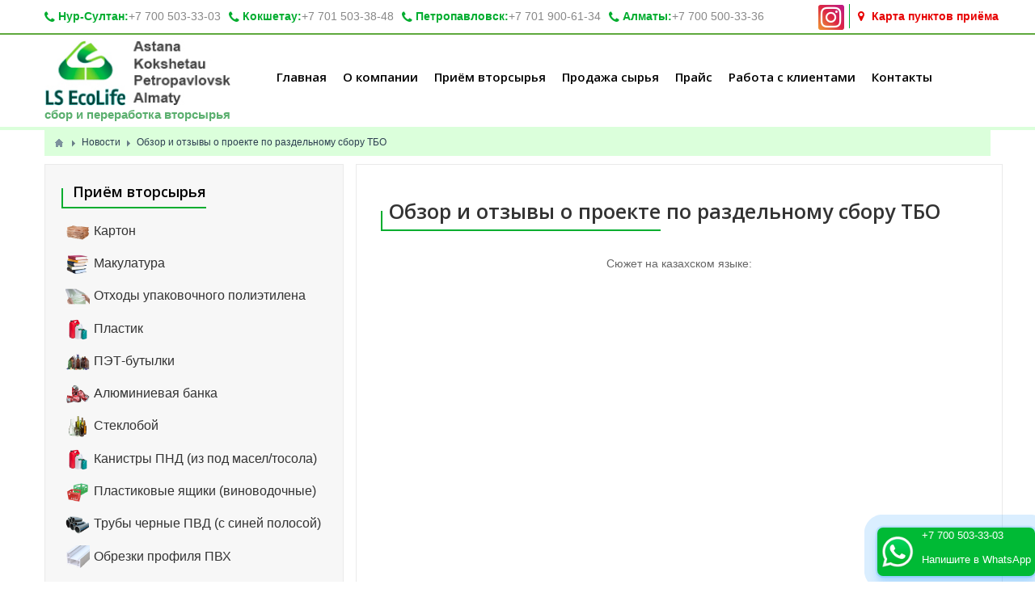

--- FILE ---
content_type: text/html; charset=utf-8
request_url: https://ls.com.kz/news/4-obzor-i-otzyvy-o-proekte-po-razdelnomu-sboru-tbo.html
body_size: 6390
content:
<!DOCTYPE html><!--[if lt IE 7 ]> <html class="ie6"> <![endif]--><!--[if IE 7 ]> <html class="ie7"> <![endif]--><!--[if IE 8 ]> <html class="ie8"> <![endif]--><!--[if IE 9 ]> <html class="ie9"> <![endif]--><!--[if (gt IE 9)|!(IE)]><!--><html lang="ru"><!--<![endif]--><head> <title>Обзор и отзывы о проекте по раздельному сбору ТБО &mdash; LS Ecolife - сбор и переработка вторсырья</title> <meta http-equiv="Content-Type" content="text/html; charset=utf-8"><meta http-equiv="X-UA-Compatible" content="IE=edge"> <meta name="viewport" content="width=device-width, initial-scale=1"><link rel="apple-touch-icon" sizes="57x57" href="/upload/favicon/apple-icon-57x57.png"><link rel="apple-touch-icon" sizes="60x60" href="/upload/favicon/apple-icon-60x60.png"><link rel="apple-touch-icon" sizes="72x72" href="/upload/favicon/apple-icon-72x72.png"><link rel="apple-touch-icon" sizes="76x76" href="/upload/favicon/apple-icon-76x76.png"><link rel="apple-touch-icon" sizes="114x114" href="/upload/favicon/apple-icon-114x114.png"><link rel="apple-touch-icon" sizes="120x120" href="/upload/favicon/apple-icon-120x120.png"><link rel="apple-touch-icon" sizes="144x144" href="/upload/favicon/apple-icon-144x144.png"><link rel="apple-touch-icon" sizes="152x152" href="/upload/favicon/apple-icon-152x152.png"><link rel="apple-touch-icon" sizes="180x180" href="/upload/favicon/apple-icon-180x180.png"><link rel="icon" type="image/png" sizes="192x192" href="/upload/favicon/android-icon-192x192.png"><link rel="icon" type="image/png" sizes="32x32" href="/upload/favicon/favicon-32x32.png"><link rel="icon" type="image/png" sizes="96x96" href="/upload/favicon/favicon-96x96.png"><link rel="icon" type="image/png" sizes="16x16" href="/upload/favicon/favicon-16x16.png"><link rel="manifest" href="/upload/favicon/manifest.json"><meta name="msapplication-TileColor" content="#ffffff"><meta name="msapplication-TileImage" content="/upload/favicon/ms-icon-144x144.png"><meta name="theme-color" content="#6ac148"> <link rel="canonical" href="https://ls.com.kz/news/4-obzor-i-otzyvy-o-proekte-po-razdelnomu-sboru-tbo.html"/><link rel="search" type="application/opensearchdescription+xml" href="/search/opensearch" title="Поиск на LS Ecolife - сбор и переработка вторсырья" /><link rel="stylesheet" type="text/css" href="/templates/default/css/theme-text.css?1591276424"><link rel="stylesheet" type="text/css" href="/templates/default/css/theme-layout.css?1591276424"><link rel="stylesheet" type="text/css" href="/templates/default/css/theme-gui.css?1591276424"><link rel="stylesheet" type="text/css" href="/templates/default/css/theme-widgets.css?1591276424"><link rel="stylesheet" type="text/css" href="/templates/default/css/theme-content.css?1591276424"><link rel="stylesheet" type="text/css" href="/templates/default/css/theme-modal.css?1591276424"><link rel="stylesheet" type="text/css" href="/templates/default/ls/css/style1.css?1591276424"><link rel="stylesheet" type="text/css" href="/templates/default/ls/css/plugins.css?1591276424"><link rel="stylesheet" type="text/css" href="/templates/default/ls/css/elements.css?1591276424"><link rel="stylesheet" type="text/css" href="/templates/default/ls/css/style.css?1591276424"><script src="/templates/default/js/jquery-1.12.4.min.js?1591276424" ></script><script src="/templates/default/js/jquery-modal.js?1591276424" ></script><script src="/templates/default/js/core.js?1591276424" ></script><script src="/templates/default/js/modal.js?1591276424" ></script><!--[if lt IE 9]><script src="/templates/default/ls/js/html5/respond.min.js" ></script><![endif]--> <meta name="csrf-token" content="5085c378cb32f80253858d33f7b384a50cfaefe55701c55168286b5a90099c47" /> <style>#body section { float: left !important;
}
#body aside { float: right !important;
}
#body aside .menu li ul { left: auto !important; }
@media screen and (max-width: 980px) { #layout { width: 98% !important; min-width: 0 !important; }
}</style><link href="https://fonts.googleapis.com/css2?family=Open+Sans:ital,wght@0,300;0,400;0,600;1,300;1,400;1,600&display=swap" rel="stylesheet"><!-- Meta Pixel Code --><script> !function(f,b,e,v,n,t,s) {if(f.fbq)return;n=f.fbq=function(){n.callMethod? n.callMethod.apply(n,arguments):n.queue.push(arguments)}; if(!f._fbq)f._fbq=n;n.push=n;n.loaded=!0;n.version='2.0'; n.queue=[];t=b.createElement(e);t.async=!0; t.src=v;s=b.getElementsByTagName(e)[0]; s.parentNode.insertBefore(t,s)}(window, document,'script', 'https://connect.facebook.net/en_US/fbevents.js'); fbq('init', '627125912133448'); fbq('track', 'PageView');</script><noscript><img height="1" width="1" style="display:none" src="https://www.facebook.com/tr?id=627125912133448&ev=PageView&noscript=1"
/></noscript><!-- End Meta Pixel Code --></head><body data-offset="200" data-spy="scroll" data-target=".ownavigation"> <!-- Header Section --><header class="header_s header_s2"><!-- SidePanel --><div id="slidepanel"><!-- Top Header --><div class="container-fluid no-right-padding no-left-padding top-header brd_color_green"><!-- Container --><div class="container" style="padding-right: 5px;padding-left: 5px;"><div class="top-left"><p class="tc_green2"><b><i class="fa fa-phone tc_gray"></i> Нур-Султан:</b></p><p><a class="tc_gray tc_green_h" href="tel:+77005033303">+7 700 503-33-03</a></p><p class="tc_green2"><b><i class="fa fa-phone tc_gray"></i> Кокшетау:</b></p><p><a class="tc_gray tc_green_h" href="tel:+77015033848">+7 701 503-38-48</a></p><p class="tc_green2"><b><i class="fa fa-phone tc_gray"></i> Петропавловск:</b></p><p><a class="tc_gray tc_green_h" href="tel:+77019006134">+7 701 900-61-34</a></p><p class="tc_green2"><b><i class="fa fa-phone tc_gray"></i> Алматы:</b></p><p><a class="tc_gray tc_green_h" href="tel:+77005003336">+7 700 500-33-36</a></p></div><div class="top-right"><ul><li><a class="tc_dark tc_sugar_h bg_green_h" href="https://www.instagram.com/ls_ecolife/" target="_blank"><i class="fa fa-instagram"></i></a></li></ul><p><i class="fa fa-map-marker tc_green4"></i><a class="tc_dark tc_green_h" href="/maps" title="Карта пунктов приёма">Карта пунктов приёма</a></p></div></div><!-- Container /- --></div><!-- Top Header /- --></div><!-- SidePanel /- --><!-- Ownavigation --><nav class="navbar ownavigation menu_color2"><!-- Container --><div class="container"><div class="navbar-header"><button type="button" class="navbar-toggle collapsed" data-toggle="collapse" data-target="#navbar" aria-expanded="false" aria-controls="navbar"><span class="sr-only">Toggle navigation</span><span class="icon-bar"></span><span class="icon-bar"></span><span class="icon-bar"></span></button><a class="navbar-brand" href="/"><img src="/templates/default/ls/images/ecolife.jpg" alt="LS Ecolife - сбор и переработка вторсырья">сбор и переработка вторсырья</a></div><div id="navbar" class="navbar-collapse collapse"><ul class="nav navbar-nav"> <li > <a title="Главная" href="/" target="_self"> Главная </a> </li> <li > <a title="О компании" href="/pages/o-kompanii.html" target="_self"> О компании </a> </li> <li class="dropdown"> <a title="Приём вторсырья" class="dropdown-toggle" role="button" aria-haspopup="true" aria-expanded="false" href="/recycle/priyom-vtorsyrja" target="_self"> Приём вторсырья </a> <i class="ddl-switch fa fa-angle-down"></i><ul class="dropdown-menu"> <li > <a title="Картон" href="/recycle/1-karton.html" target="_self"> Картон </a> </li> <li > <a title="Макулатура" href="/recycle/2-makulatura.html" target="_self"> Макулатура </a> </li> <li > <a title="Полиэтиленовая пленка" href="/recycle/3-othody-upakovochnogo-polietilena.html" target="_self"> Полиэтиленовая пленка </a> </li> <li > <a title="Пластик" href="/recycle/4-plastik.html" target="_self"> Пластик </a> </li> <li > <a title="ПЭТ-бутылки" href="/recycle/5-pet-butylki.html" target="_self"> ПЭТ-бутылки </a> </li> <li > <a title="Алюминиевая банка" href="/recycle/6-alyuminievaja-banka.html" target="_self"> Алюминиевая банка </a> </li> <li > <a title="Стеклобой" href="/recycle/7-stekloboi.html" target="_self"> Стеклобой </a> </li> <li > <a title="Канистры ПНД (из под масел/тосола)" href="/recycle/13-kanistry-pnd-iz-pod-maseltosola.html" target="_self"> Канистры ПНД (из под масел/тосола) </a> </li> <li > <a title="Пластиковые ящики (виноводочные)" href="/recycle/14-plastikovye-jaschiki-vinovodochnye.html" target="_self"> Пластиковые ящики (виноводочные) </a> </li> <li > <a title="Трубы черные ПВД (с синей полосой)" href="/recycle/15-truby-chernye-pvd-s-sinei-polosoi.html" target="_self"> Трубы черные ПВД (с синей полосой) </a> </li> <li > <a title="Обрезки профиля ПВХ" href="/recycle/16-obrezki-profilja-pvh.html" target="_self"> Обрезки профиля ПВХ </a> </li> <li > <a title="Флаконы из под бытовой химии" href="/recycle/17-flakony-iz-pod-bytovoi-himii.html" target="_self"> Флаконы из под бытовой химии </a> </li> <li > <a title="Отходы системы капельного орошения (шланги)" href="/recycle/8-othody-sistemy-kapelnogo-oroshenija-shlangi.html" target="_self"> Отходы системы капельного орошения (шланги) </a> </li> <li > <a title="Биг-бэг из под песка и цемента" href="/recycle/18-big-beg-iz-pod-peska-i-cementa.html" target="_self"> Биг-бэг из под песка и цемента </a> </li> <li > <a title="Овощные ящики" href="/recycle/19-ovoschnye-jaschiki.html" target="_self"> Овощные ящики </a> </li></ul> </li> <li class="dropdown"> <a title="Продажа сырья" class="dropdown-toggle" role="button" aria-haspopup="true" aria-expanded="false" href="/recycle/prodazha-syrja" target="_self"> Продажа сырья </a> <i class="ddl-switch fa fa-angle-down"></i><ul class="dropdown-menu"> <li > <a title="ПЭТ-флекс" href="/recycle/9-pet-fleks.html" target="_self"> ПЭТ-флекс </a> </li> <li > <a title="Пленка" href="/recycle/10-plenka.html" target="_self"> Пленка </a> </li> <li > <a title="Пэт-бутылка" href="/recycle/11-pet-butylka.html" target="_self"> Пэт-бутылка </a> </li> <li > <a title="Картон" href="/recycle/12-karton.html" target="_self"> Картон </a> </li></ul> </li> <li > <a title="Прайс" href="/pages/prais" target="_self"> Прайс </a> </li> <li class="dropdown"> <a title="Работа с клиентами" class="dropdown-toggle" role="button" aria-haspopup="true" aria-expanded="false" href="/pages/rabota-s-klientami" target="_self"> Работа с клиентами </a> <i class="ddl-switch fa fa-angle-down"></i><ul class="dropdown-menu"> <li > <a title="Производственные предприятия" href="/pages/4-rabota-s-predprijatijami.html" target="_self"> Производственные предприятия </a> </li> <li > <a title="Гос. учреждения" href="/pages/3-rabota-s-gosudarstvennymi-uchrezhdenijami.html" target="_self"> Гос. учреждения </a> </li> <li > <a title="Торговые дома" href="/pages/2-rabota-s-torgovymi-domami-i-magazinami.html" target="_self"> Торговые дома </a> </li> <li > <a title="Частные лица" href="/pages/1-rabota-s-chastnymi-licami.html" target="_self"> Частные лица </a> </li></ul> </li> <li > <a title="Контакты" href="/pages/kontakty.html" target="_self"> Контакты </a> </li></ul> </div><div id="loginpanel" class="desktop-hide"><div class="right" id="toggle"><!-- <a id="slideit" href="#slidepanel"><i class="fo-icons fa fa-phone"></i></a> --><a id="closeit" href="#slidepanel"><i class="fo-icons fa fa-close"></i></a></div></div></div><!-- Container /- --></nav><!-- Ownavigation /- --></header><!-- Header Section /- --><div class="dt-sc-clear"></div><div class="container-fluid no-left-padding no-right-padding page-menu-line"><div class="container"></div></div><div class="main-container" > <div class="widget_ajax_wrap" id="widget_pos_header"></div> <div class="container-fluid no-left-padding no-right-padding blog-left-side-banner"><div class="container"> <div id="breadcrumbs"> <ul> <li class="home"> <a href="/" title="Главная"></a> </li> <li class="sep"></li> <li itemscope itemtype="http://data-vocabulary.org/Breadcrumb"> <a href="/news" itemprop="url"><span itemprop="title">Новости</span></a> </li> <li class="sep"></li> <li > <span>Обзор и отзывы о проекте по раздельному сбору ТБО</span> </li> </ul> </div></div></div><main class="site-main" style="padding-top:10px"><div class="container-fluid no-left-padding no-right-padding blog-grid"><div class="container"><div class="row"><div class="col-md-8 col-sm-6 col-xs-12 content-area content-right no-left-padding no-right-padding"> <div class="widget_ajax_wrap" id="widget_pos_left-top"></div> <article> <div id="controller_wrap"> <div class="type-post"><div class="entry-content brd_color_light_gray tcp_gray2 "> <h1> Обзор и отзывы о проекте по раздельному сбору ТБО </h1> <div class="content_item news_item"> <div class="field ft_html f_content auto_field" > <div class="value"><p style="text-align: center;">Сюжет на казахском языке:</p><div class="embeddedContent oembed-provider- oembed-provider-youtube" data-align="center" data-oembed="https://www.youtube.com/watch?v=E4sOwfP8wAo" data-oembed_provider="youtube" data-resizetype="noresize" style="text-align: center;"><iframe allowfullscreen="true" allowscriptaccess="always" frameborder="0" height="349" scrolling="no" src="//www.youtube.com/embed/E4sOwfP8wAo?wmode=transparent&amp;jqoemcache=un9Gy" width="425"></iframe></div><p>&nbsp;</p><p>&nbsp;</p><p style="text-align: center;">Сюжет на русском языке:</p><div class="embeddedContent oembed-provider- oembed-provider-youtube" data-align="center" data-oembed="https://www.youtube.com/watch?v=0xK_CVYsydc" data-oembed_provider="youtube" data-resizetype="noresize" style="text-align: center;"><iframe allowfullscreen="true" allowscriptaccess="always" frameborder="0" height="349" scrolling="no" src="//www.youtube.com/embed/0xK_CVYsydc?wmode=transparent&amp;jqoemcache=5ndk2" width="425"></iframe></div><p>&nbsp;</p><p>Источник:&nbsp;<a href="http://kokshetautv.kz/ru/news/society/zapushchen-pilotnyi-proekt-po-pererabotke-musora" target="_blank">http://kokshetautv.kz/ru/news/society/zapushchen-pilotnyi-proekt-po-pererabotke-musora</a></p></div> </div> <div class="info_bar"> <div class="bar_item bi_date_pub" title="Дата публикации"> <time datetime="2016-11-29T19:50:00+03:00">29.11.2016</time> <span class="time">19:50</span> </div> </div> </div></div></div> </div> </article> <div class="widget_ajax_wrap" id="widget_pos_left-bottom"></div> </div><div class="col-md-4 col-sm-6 col-xs-12 widget-area sidebar-left"> <div class="widget_ajax_wrap" id="widget_pos_right-top"><aside class="widget widget_categories"><div class="widget-title"><h3 class="tc_dark">Приём вторсырья</h3></div> <ul> <li><a class="tc_dark tc_green_h" href="/recycle/1-karton.html"><img src="/upload/000/u1/b/8/karton-photo-plate-recycle200-200.png" title="Картон">Картон</a></li> <li><a class="tc_dark tc_green_h" href="/recycle/2-makulatura.html"><img src="/upload/000/u1/3/c/makulatura-photo-plate-recycle200-200.png" title="Макулатура">Макулатура</a></li> <li><a class="tc_dark tc_green_h" href="/recycle/3-othody-upakovochnogo-polietilena.html"><img src="/upload/000/u1/4/6/othody-upakovochnogo-polietilena-photo-plate-recycle200-200.png" title="Отходы упаковочного полиэтилена">Отходы упаковочного полиэтилена</a></li> <li><a class="tc_dark tc_green_h" href="/recycle/4-plastik.html"><img src="/upload/000/u1/d/7/plastik-photo-plate-recycle200-200.png" title="Пластик">Пластик</a></li> <li><a class="tc_dark tc_green_h" href="/recycle/5-pet-butylki.html"><img src="/upload/000/u1/b/0/pet-butylki-photo-plate-recycle200-200.png" title="ПЭТ-бутылки">ПЭТ-бутылки</a></li> <li><a class="tc_dark tc_green_h" href="/recycle/6-alyuminievaja-banka.html"><img src="/upload/000/u1/a/b/alyuminievaja-banka-photo-plate-recycle200-200.png" title="Алюминиевая банка">Алюминиевая банка</a></li> <li><a class="tc_dark tc_green_h" href="/recycle/7-stekloboi.html"><img src="/upload/000/u1/c/5/stekloboi-photo-plate-recycle200-200.png" title="Стеклобой">Стеклобой</a></li> <li><a class="tc_dark tc_green_h" href="/recycle/13-kanistry-pnd-iz-pod-maseltosola.html"><img src="/upload/000/u1/7/a/tosola-photo-plate-recycle200-200.png" title="Канистры ПНД (из под масел/тосола)">Канистры ПНД (из под масел/тосола)</a></li> <li><a class="tc_dark tc_green_h" href="/recycle/14-plastikovye-jaschiki-vinovodochnye.html"><img src="/upload/000/u1/1/f/e39e47be.png" title="Пластиковые ящики (виноводочные)">Пластиковые ящики (виноводочные)</a></li> <li><a class="tc_dark tc_green_h" href="/recycle/15-truby-chernye-pvd-s-sinei-polosoi.html"><img src="/upload/000/u1/5/7/truby-chernye-pvd-s-sinei-polosoi-photo-plate-recycle200-200.png" title="Трубы черные ПВД (с синей полосой)">Трубы черные ПВД (с синей полосой)</a></li> <li><a class="tc_dark tc_green_h" href="/recycle/16-obrezki-profilja-pvh.html"><img src="/upload/000/u1/9/a/obrezki-profilja-pvh-photo-plate-recycle200-200.png" title="Обрезки профиля ПВХ">Обрезки профиля ПВХ</a></li> <li><a class="tc_dark tc_green_h" href="/recycle/17-flakony-iz-pod-bytovoi-himii.html"><img src="/upload/000/u1/5/b/flakony-iz-pod-bytovoi-himii-photo-plate-recycle200-200.png" title="Флаконы из под бытовой химии">Флаконы из под бытовой химии</a></li> <li><a class="tc_dark tc_green_h" href="/recycle/8-othody-sistemy-kapelnogo-oroshenija-shlangi.html"><img src="/upload/000/u1/c/6/othody-sistemy-kapelnogo-oroshenija-shlangi-photo-plate-recycle200-200.png" title="Отходы системы капельного орошения (шланги)">Отходы системы капельного орошения (шланги)</a></li> <li><a class="tc_dark tc_green_h" href="/recycle/18-big-beg-iz-pod-peska-i-cementa.html"><img src="/upload/000/u1/a/0/big-beg-iz-pod-peska-i-cementa-photo-plate-recycle200-200.png" title="Биг-бэг из под песка и цемента">Биг-бэг из под песка и цемента</a></li> <li><a class="tc_dark tc_green_h" href="/recycle/19-ovoschnye-jaschiki.html"><img src="/upload/000/u1/a/c/ovoschnye-jaschiki-photo-plate-recycle200-200.png" title="Овощные ящики">Овощные ящики</a></li></ul></aside></div><div class="widget_ajax_wrap" id="widget_pos_right-center"><aside class="widget widget_recentposts"><div class="widget-title"><h3 class="tc_dark">Новости</h3></div> <div class="latest-content"><a href="/news/17-obnimi-ozero.html" title="Обними озеро"><i><img src='/templates/default/ls/images/news2.jpg' alt=''></i></a><h5><a class="tc_dark tc_green_h" title="Обними озеро" href="/news/17-obnimi-ozero.html">Обними озеро</a></h5><span><i class="fa fa-calendar-check-o tc_green"></i><a class="tc_dove_gray tc_green_h" href="/news/17-obnimi-ozero.html">4 года назад </a></span></div> <div class="latest-content"><a href="/news/16-akcija-menjai-karton-na-gsm.html" title="Акция &laquo;Меняй картон на ГСМ&raquo;"><i><img src="/upload/000/u3/1/9/akcija-menjai-karton-na-gsm-photo-small.jpg" title="Акция &laquo;Меняй картон на ГСМ&raquo;" alt="Акция &laquo;Меняй картон на ГСМ&raquo;" /></i></a><h5><a class="tc_dark tc_green_h" title="Акция &laquo;Меняй картон на ГСМ&raquo;" href="/news/16-akcija-menjai-karton-na-gsm.html">Акция &laquo;Меняй картон на ГСМ&raquo;</a></h5><span><i class="fa fa-calendar-check-o tc_green"></i><a class="tc_dove_gray tc_green_h" href="/news/16-akcija-menjai-karton-na-gsm.html">4 года назад </a></span></div> <div class="latest-content"><a href="/news/15-pro-nash-krokodil-i-proekt-eco-qolday.html" title="Про наш &quot;крокодил&quot; и проект &quot;Eco Qolday&quot;"><i><img src="/upload/000/u3/7/9/eadf2851.jpg" title="Про наш &quot;крокодил&quot; и проект &quot;Eco Qolday&quot;" alt="Про наш &quot;крокодил&quot; и проект &quot;Eco Qolday&quot;" /></i></a><h5><a class="tc_dark tc_green_h" title="Про наш &quot;крокодил&quot; и проект &quot;Eco Qolday&quot;" href="/news/15-pro-nash-krokodil-i-proekt-eco-qolday.html">Про наш &quot;крокодил&quot; и проект &quot;Eco Qolday&quot;</a></h5><span><i class="fa fa-calendar-check-o tc_green"></i><a class="tc_dove_gray tc_green_h" href="/news/15-pro-nash-krokodil-i-proekt-eco-qolday.html">4 года назад </a></span></div> </aside></div><div class="widget_ajax_wrap" id="widget_pos_right-bottom"></div></div></div></div></div></main></div><footer id="footer-main" class="container-fluid no-left-padding no-right-padding footer-main"><div class="container-fluid no-left-padding no-right-padding top-footer"><div class="container"><div class="row"><div class="col-md-3 col-sm-6 col-xs-6"><aside class="widget widget_about"><a href="/"><img src="/templates/default/ls/images/ecolife.png" alt="LS Ecolife - сбор и переработка вторсырья" /></a><p>сбор и переработка вторсырья</p> <aside class="widget widget_social"><ul><li><a href="https://www.instagram.com/ls_ecolife/" target="_blank"><i class="fa fa-instagram"></i></a></li></ul></aside></aside></div> <div class="col-md-3 col-sm-6 col-xs-6"><aside class="widget " id="widget_wrapper_14"><h3 class="widget-title">Меню</h3><ul class="menu"> <li > <a title="Главная" class="item" href="/" target="_self"> <span class="wrap"> Главная </span> </a> </li> <li > <a title="О компании" class="item" href="/pages/o-kompanii.html" target="_self"> <span class="wrap"> О компании </span> </a> </li> <li class="folder"> <a title="Приём вторсырья" class="item" href="/recycle/priyom-vtorsyrja" target="_self"> <span class="wrap"> Приём вторсырья </span> </a> <ul> <li > <a title="Картон" class="item" href="/recycle/1-karton.html" target="_self"> <span class="wrap"> Картон </span> </a> </li> <li > <a title="Макулатура" class="item" href="/recycle/2-makulatura.html" target="_self"> <span class="wrap"> Макулатура </span> </a> </li> <li > <a title="Полиэтиленовая пленка" class="item" href="/recycle/3-othody-upakovochnogo-polietilena.html" target="_self"> <span class="wrap"> Полиэтиленовая пленка </span> </a> </li> <li > <a title="Пластик" class="item" href="/recycle/4-plastik.html" target="_self"> <span class="wrap"> Пластик </span> </a> </li> <li > <a title="ПЭТ-бутылки" class="item" href="/recycle/5-pet-butylki.html" target="_self"> <span class="wrap"> ПЭТ-бутылки </span> </a> </li> <li > <a title="Алюминиевая банка" class="item" href="/recycle/6-alyuminievaja-banka.html" target="_self"> <span class="wrap"> Алюминиевая банка </span> </a> </li> <li > <a title="Стеклобой" class="item" href="/recycle/7-stekloboi.html" target="_self"> <span class="wrap"> Стеклобой </span> </a> </li> <li > <a title="Канистры ПНД (из под масел/тосола)" class="item" href="/recycle/13-kanistry-pnd-iz-pod-maseltosola.html" target="_self"> <span class="wrap"> Канистры ПНД (из под масел/тосола) </span> </a> </li> <li > <a title="Пластиковые ящики (виноводочные)" class="item" href="/recycle/14-plastikovye-jaschiki-vinovodochnye.html" target="_self"> <span class="wrap"> Пластиковые ящики (виноводочные) </span> </a> </li> <li > <a title="Трубы черные ПВД (с синей полосой)" class="item" href="/recycle/15-truby-chernye-pvd-s-sinei-polosoi.html" target="_self"> <span class="wrap"> Трубы черные ПВД (с синей полосой) </span> </a> </li> <li > <a title="Обрезки профиля ПВХ" class="item" href="/recycle/16-obrezki-profilja-pvh.html" target="_self"> <span class="wrap"> Обрезки профиля ПВХ </span> </a> </li> <li > <a title="Флаконы из под бытовой химии" class="item" href="/recycle/17-flakony-iz-pod-bytovoi-himii.html" target="_self"> <span class="wrap"> Флаконы из под бытовой химии </span> </a> </li> <li > <a title="Отходы системы капельного орошения (шланги)" class="item" href="/recycle/8-othody-sistemy-kapelnogo-oroshenija-shlangi.html" target="_self"> <span class="wrap"> Отходы системы капельного орошения (шланги) </span> </a> </li> <li > <a title="Биг-бэг из под песка и цемента" class="item" href="/recycle/18-big-beg-iz-pod-peska-i-cementa.html" target="_self"> <span class="wrap"> Биг-бэг из под песка и цемента </span> </a> </li> <li > <a title="Овощные ящики" class="item" href="/recycle/19-ovoschnye-jaschiki.html" target="_self"> <span class="wrap"> Овощные ящики </span> </a> </li></ul> </li> <li class="folder"> <a title="Продажа сырья" class="item" href="/recycle/prodazha-syrja" target="_self"> <span class="wrap"> Продажа сырья </span> </a> <ul> <li > <a title="ПЭТ-флекс" class="item" href="/recycle/9-pet-fleks.html" target="_self"> <span class="wrap"> ПЭТ-флекс </span> </a> </li> <li > <a title="Пленка" class="item" href="/recycle/10-plenka.html" target="_self"> <span class="wrap"> Пленка </span> </a> </li> <li > <a title="Пэт-бутылка" class="item" href="/recycle/11-pet-butylka.html" target="_self"> <span class="wrap"> Пэт-бутылка </span> </a> </li> <li > <a title="Картон" class="item" href="/recycle/12-karton.html" target="_self"> <span class="wrap"> Картон </span> </a> </li></ul> </li> <li > <a title="Прайс" class="item" href="/pages/prais" target="_self"> <span class="wrap"> Прайс </span> </a> </li> <li class="folder"> <a title="Работа с клиентами" class="item" href="/pages/rabota-s-klientami" target="_self"> <span class="wrap"> Работа с клиентами </span> </a> <ul> <li > <a title="Производственные предприятия" class="item" href="/pages/4-rabota-s-predprijatijami.html" target="_self"> <span class="wrap"> Производственные предприятия </span> </a> </li> <li > <a title="Гос. учреждения" class="item" href="/pages/3-rabota-s-gosudarstvennymi-uchrezhdenijami.html" target="_self"> <span class="wrap"> Гос. учреждения </span> </a> </li> <li > <a title="Торговые дома" class="item" href="/pages/2-rabota-s-torgovymi-domami-i-magazinami.html" target="_self"> <span class="wrap"> Торговые дома </span> </a> </li> <li > <a title="Частные лица" class="item" href="/pages/1-rabota-s-chastnymi-licami.html" target="_self"> <span class="wrap"> Частные лица </span> </a> </li></ul> </li> <li > <a title="Контакты" class="item" href="/pages/kontakty.html" target="_self"> <span class="wrap"> Контакты </span> </a> </li></ul> </aside></div><div class="col-md-3 col-sm-6 col-xs-6"><aside class="widget widget_latestposts" id="widget_wrapper_11"><h3 class="widget-title">Статьи</h3> <div class="latest-content"><h5><a title="Классификация макулатуры" href="/articles/3-klassifikacija-makulatury.html">Классификация макулатуры</a></h5><span><i class="fa fa-calendar-check-o"></i><a href="/articles/3-klassifikacija-makulatury.html">9 лет назад</a></span></div> <div class="latest-content"><h5><a title="Современные сведения о картоне" href="/articles/1-sovremennye-svedenija-o-kartone.html">Современные сведения о картоне</a></h5><span><i class="fa fa-calendar-check-o"></i><a href="/articles/1-sovremennye-svedenija-o-kartone.html">9 лет назад</a></span></div> <div class="latest-content"><h5><a title="ПЭТ бутылки: история, свойства, технология производства" href="/articles/2-pet-butylki-istorija-svoistva-tehnologija-proizvodstva.html">ПЭТ бутылки: история, свойства, технология производства</a></h5><span><i class="fa fa-calendar-check-o"></i><a href="/articles/2-pet-butylki-istorija-svoistva-tehnologija-proizvodstva.html">9 лет назад</a></span></div><div class="latest-content"><br /><h5><span><i class="fa fa-caret-right"></i></span> <a href="/articles">Все статьи</a></h5></div></aside><aside class="widget widget_latesttweets"></aside></div><div class="col-md-3 col-sm-6 col-xs-6"><aside class="widget widget_contact" id="widget_wrapper_12"><h3 class="widget-title">Контакты</h3><p ><b>LS Kokshetau</b></p> <p><i class="fa fa-map-marker"></i> г. Кокшетау, ул. Уалиханова 183 б</p> <p><i class="fa fa-phone"></i> Телефон: <a href="tel:+77015033848">+7 701 503-38-48</a></p> <p><i class="fa fa-envelope"></i><a href="mailto:ls-kokshetau@mail.ru">ls-kokshetau@mail.ru</a></p> <br /> <p><b>LS Astana</b></p> <p><i class="fa fa-map-marker"></i> г. Астана, ул. Телжан Шонанулы, 36 А</p> <p><i class="fa fa-phone"></i> Телефон: <a href="tel:+77005033303">+7 700 503-33-03</a></p> <br /> <p><b>LS Petropavlovsk</b></p> <p><i class="fa fa-map-marker"></i> г. Петропавловск, ул. Мусрепова, 17</p> <p><i class="fa fa-phone"></i> Телефон: <a href="tel:+77019006134">+7 701 900-61-34</a></p> <br /> <p><b>LS Almaty</b></p> <p><i class="fa fa-map-marker"></i> г. Алматы, ул. Бекмаханова, 93/4</p> <p><i class="fa fa-phone"></i> Телефон: <a href="tel:+77005003336">+7 700 500-33-36</a></p></aside></div></div></div></div><div class="container-fluid bottom-footer no-left-padding no-right-padding"><div class="container"><p><a href="/"> LS Ecolife - сбор и переработка вторсырья</a> &copy; 2026</p></div></div></footer><a target="_blank" href="https://api.whatsapp.com/send/?phone=77005033303" id="whatsapp"><div class="whatsappimg">&nbsp;</div><div> <p>+7 700 503-33-03</p><p>Напишите в WhatsApp</p></div></a><div style="display:none"> </div> <script src="/templates/default/ls/js/lib.js" ></script><script src="/templates/default/ls/js/functions.js" ></script><!-- Yandex.Metrika counter --> <script type="text/javascript" > (function(m,e,t,r,i,k,a){m[i]=m[i]||function(){(m[i].a=m[i].a||[]).push(arguments)}; m[i].l=1*new Date();k=e.createElement(t),a=e.getElementsByTagName(t)[0],k.async=1,k.src=r,a.parentNode.insertBefore(k,a)}) (window, document, "script", "https://mc.yandex.ru/metrika/tag.js", "ym"); ym(35679725, "init", { clickmap:true, trackLinks:true, accurateTrackBounce:true, webvisor:true, trackHash:true, ecommerce:"dataLayer" }); </script> <noscript><div><img src="https://mc.yandex.ru/watch/35679725" style="position:absolute; left:-9999px;" alt="" /></div></noscript> <!-- /Yandex.Metrika counter --><script> (function(w,d,u){ var s=d.createElement('script');s.async=true;s.src=u+'?'+(Date.now()/60000|0); var h=d.getElementsByTagName('script')[0];h.parentNode.insertBefore(s,h); })(window,document,'https://bitrix.ls.com.kz/upload/crm/site_button/loader_1_asfhfl.js');</script><!--<div class="lsbtn hidden-md hidden-lg"> <a href="tel:" class="lsnumber"> <i class="fa fa-phone"></i> </a></div>--></body></html>

--- FILE ---
content_type: text/css
request_url: https://ls.com.kz/templates/default/css/theme-text.css?1591276424
body_size: 535
content:
body {
    font-family: 'Trebuchet MS', Helvetica, 'DejaVu Sans', 'Lucida Grande', 'Lucida Sans Unicode', 'Lucida Sans', sans-serif;
	font-style: normal;
	font-variant: normal;
    font-size: 14px;
    color:#444;
}

a, a.ajaxlink { will-change: all; color: #2980b9; transition: background 0.15s linear, color 0.15s linear; }
a:hover, a.ajaxlink:hover { color: #d35400; }

a.ajaxlink { text-decoration:none; border-bottom: dashed 1px #2980b9; }
a.ajaxlink:hover { text-decoration:none; border-bottom: dashed 1px #d35400; }

h1 { padding:0; margin-top:0px; margin-bottom: 10px; font-size:28px; }
h1 span { color:#BDC3C7; }
h1 a { color:#BDC3C7; }
h1 a:hover { color:#000; }h1, h2, h3, h4, h5, h6 { color:#000; font-weight: normal; margin-bottom: 10px; }

p { line-height:20px; }
p:first-child { margin-top: 0; }

pre, code {
    display:block;
    overflow: auto;
    border: 1px solid #CCCCCC;
    border-radius: 2px;
    box-shadow: inset 0 0 .5em #CCCCCC;
    padding: 10px;
    margin:0;
    font-family: monospace;
    white-space: pre;
}

blockquote {
    padding:6px 10px;
    background:#F9F9F9;
    border-left:solid 4px #EDEDED;
    color:#666;
    font-style: italic;
    margin:0;
}

ul {
    margin:0 5px;
    padding:0;
}

.positive { color:green; }
.negative { color:red; }

.hide_tag {
    background:url("../images/icons/lock.png") no-repeat 5px center #e67e22;
    color: #fff;
    padding: 5px 10px 5px 25px;
    overflow: hidden;
}
.hide_billing {
    background:url("../images/icons/coin.png") no-repeat 5px center #3498db;
}
.user_field_denied {
    background-color: #7f8c8d;
}
.hide_tag_allow {
    border-left: 3px solid #e67e22;
    padding: 5px 0 5px 10px;
    overflow: hidden;
}

--- FILE ---
content_type: text/css
request_url: https://ls.com.kz/templates/default/ls/css/elements.css?1591276424
body_size: 10437
content:
header .ownavigation.navbar-fixed-top {
	z-index: 1046;
	min-height: 97px;
	border-bottom: 1px solid #dbffdb;
}
.header_s .top-header {
	border-bottom-style: solid;
    border-width: 2px;
}
.top-header .top-left {
	padding-bottom: 4px;
	padding-top: 5px;
}
.top-header .top-left p {
	display: inline-block;
	margin-bottom: 0;
	line-height: 30px;
}
.top-header .top-left p.tc_gray {
	margin-left: 10px;
}
.top-header .top-left p.tc_green2 {
	margin-left: 10px;
}
.top-header .top-left p i {
	font-size: 16px;
	vertical-align: middle;
}
.top-header .top-left p a {
	text-decoration: none;
	-webkit-transition: all 1s ease 0s;
	-moz-transition: all 1s ease 0s;
	-o-transition: all 1s ease 0s;
	transition: all 1s ease 0s;
}
.top-header .top-right {
	float: right;
	padding: 5px 0 4px 0;
}
.top-header .top-right ul {
	margin-bottom: 0;
	padding-left: 0;
	display: inline-block;
}
.top-header .top-right ul li {
	display: inline-block;
}
.top-header .top-right ul li a {
	display: inline-block;
	border-radius: 3px;
	text-align: center;
	width: 32px;
	height: 31px;
	line-height: 32px;
	-webkit-transition: all 1s ease 0s;
	-moz-transition: all 1s ease 0s;
	-o-transition: all 1s ease 0s;
	transition: all 1s ease 0s;
	font-size: 30px;
	vertical-align: middle;
	background: #f09433; 
	color:#fff;
background: -moz-linear-gradient(45deg, #f09433 0%, #e6683c 25%, #dc2743 50%, #cc2366 75%, #bc1888 100%); 
background: -webkit-linear-gradient(45deg, #f09433 0%,#e6683c 25%,#dc2743 50%,#cc2366 75%,#bc1888 100%); 
background: linear-gradient(45deg, #f09433 0%,#e6683c 25%,#dc2743 50%,#cc2366 75%,#bc1888 100%); 
filter: progid:DXImageTransform.Microsoft.gradient( startColorstr='#f09433', endColorstr='#bc1888',GradientType=1 );
}
.top-header .top-right ul li a:hover {
background: #f09433; 
background: -moz-linear-gradient(45deg, #f09433 0%, #e6683c 25%, #dc2743 50%, #cc2366 75%, #bc1888 100%); 
background: -webkit-linear-gradient(45deg, #f09433 0%,#e6683c 25%,#dc2743 50%,#cc2366 75%,#bc1888 100%); 
background: linear-gradient(45deg, #f09433 0%,#e6683c 25%,#dc2743 50%,#cc2366 75%,#bc1888 100%); 
filter: progid:DXImageTransform.Microsoft.gradient( startColorstr='#f09433', endColorstr='#bc1888',GradientType=1 );
}

.top-header .top-right > p {
    border-left: 1px solid #00ad2f;
    display: inline-block;
    font-weight: 600;
    line-height: 30px;
    margin-left: 1px;
    padding-left: 10px;
    margin-bottom: 0;
}
.top-header .top-right > p > i {
	margin-right: 9px;
	color: #e70000;
}
.top-header .top-right > p > a {
	text-decoration: none;
	color: #e70000;
}
/* - Ownavigation */
.header_s .ownavigation .container {
	position: relative;
}
.header_s .ownavigation .search {
	padding: 39px 0;
}
.header_s .ownavigation .search > a {
	color: #fff;
	font-size: 18px;
}
.header_s .ownavigation .donation-btn {
	padding: 30px 0;
}
.header_s .ownavigation .donation-btn > a {
	border-radius: 3px;
	display: inline-block;
	font-weight: bold;
	text-transform: uppercase;
	letter-spacing: 0.7px;
	padding: 12px 25px;
	text-decoration: none;
	-webkit-transition: all 1s ease 0s;
	-moz-transition: all 1s ease 0s;
	-o-transition: all 1s ease 0s;
	transition: all 1s ease 0s;
}
.header_s .ownavigation .navbar-nav li  a {
	font-family: 'Open Sans', sans-serif;
}
.header_s .ownavigation .navbar-nav > li > a {
    font-weight: bold;
    text-transform: initial;
    font-size: 15px;
}

/* - Menu Color */
.menu_color.ownavigation .navbar-nav li > a {
	color: #fff;
}
/* - Menu Color 2 */
.menu_color2.ownavigation {
	background-color: #fff;
}
.menu_color2.ownavigation .navbar-nav > li > a {
	color: #000000;
}
.menu_color2.ownavigation .search > a {
	color: #666666;
}

/* + Footer */
.top-footer {
	background-repeat: no-repeat;
	background-position: bottom;
	background-color: #151515;
	padding-bottom: 70px;
	padding-top: 110px;
}
.top-footer .widget {
	margin-bottom: 40px;
}
.top-footer .widget-title {
	color: #fff;
	font-family: 'Open Sans', sans-serif;
	font-size: 22px;
	font-weight: bold;
	margin-bottom: 30px;
	margin-top: 0;
	letter-spacing: 0.55px;
	text-transform: uppercase;
}
/* - Widget : About */
.top-footer .widget_about > a {
	display: block;
	margin-bottom: 15px;
}
.top-footer .widget_about > p {
	color: #e6e6e6;
	line-height: 24px;
}
.footer2 .top-footer .widget_about .widget_social {
	display: inline-block;
	margin-bottom: 0;
	margin-top: 10px;
	width: 100%;
}

/* - Widget : social */
.top-footer .widget_social ul {
	padding-left: 0;
	margin-bottom: 0;
	margin-top: 15px;
	display: inline-block;
}
.top-footer .widget_social ul li {
	display: inline-block;
}
.top-footer .widget_social ul li + li {
	margin-left: 8px;
}
.top-footer .widget_social ul li a {
	background-color: transparent;
	
	border-radius: 2px;
	color: #fff;
	display: inline-block;
	font-size: 36px;
	height: 35px;
	line-height: 35px;
	text-align: center;
	width: 35px;
	-webkit-transition: all 0.5s ease 0s;
	-moz-transition: all 0.5s ease 0s;
	-o-transition: all 0.5s ease 0s;
	transition: all 0.5s ease 0s;
}
.top-footer .widget_social ul li a:hover {
	background: #f09433; 
background: -moz-linear-gradient(45deg, #f09433 0%, #e6683c 25%, #dc2743 50%, #cc2366 75%, #bc1888 100%); 
background: -webkit-linear-gradient(45deg, #f09433 0%,#e6683c 25%,#dc2743 50%,#cc2366 75%,#bc1888 100%); 
background: linear-gradient(45deg, #f09433 0%,#e6683c 25%,#dc2743 50%,#cc2366 75%,#bc1888 100%); 
filter: progid:DXImageTransform.Microsoft.gradient( startColorstr='#f09433', endColorstr='#bc1888',GradientType=1 );
	border-color: transparent;
}

/* - Widget : Contact */
.widget_contact > p {
	color: #b1b1b1;
	position: relative;
	letter-spacing: 0.35px;
	padding-left: 26px;
	margin-bottom: 3px;
}

.widget_contact p b {
	color: #fff;
}

.widget_contact > p > a {
	color: #b1b1b1;
	text-decoration: none;
}
.widget_contact > p > i {
    color: #00ad2f;
}
.widget_contact > p > a:hover {
	color: #00ad2f;
}
.widget_contact > p > i {
	position: absolute;
	left: 0;
	top: 50%;
	transform: translate(0%, -50%);
	-webkit-transform: translate(0%, -50%);
	-moz-transform: translate(0%, -50%);
	-ms-transform: translate(0%, -50%);	
}
.widget_contact > p > i.fa-map-marker {
	font-size: 22px;
}
.widget_contact > p > i.fa-mobile {
	font-size: 23px;
}

/* - Widget : Latest Post */
.top-footer .widget_latestposts .latest-content {
	display: inline-block;
	min-height: 70px;
	margin-bottom: 5px;
	position: relative;
	width: 100%;
}
.top-footer .widget_latestposts .latest-content:last-of-type {
	margin-bottom: 0;
}
.top-footer .widget_latestposts .latest-content > a {
	position: absolute;
	left: 0;
	top: 0;
}
.top-footer .widget_latestposts .latest-content > a > img {
	border-radius: 2px;
}
.top-footer .widget_latestposts .latest-content > h5 {
	line-height: 25px;
	letter-spacing: 0.35px;
	margin-top: -5px;
	margin-bottom: 5px;
}
.top-footer .widget_latestposts .latest-content > h5 > a {
	color: #fff;
	text-decoration: none;
}
.top-footer .widget_latestposts .latest-content > h5 > a:hover {
	color: #00ad2f;
}
.top-footer .widget_latestposts .latest-content > span {
	font-size: 13px;
	vertical-align: middle;
}
.top-footer .widget_latestposts .latest-content > span > i {
	color: #00ad2f;
	margin-right: 9px;
}
.top-footer .widget_latestposts .latest-content > h5 > span > i {
	color: #00ad2f;
	margin-right: 9px;
}
.top-footer .widget_latestposts .latest-content > span a {
	color: #00ad2f;
	text-decoration: none;
	letter-spacing: 0.325px;
}
.top-footer .widget_latestposts .latest-content > span a:hover {
	color: #00ad2f;
}

/* - Bottom Footer */ 
.bottom-footer {
	background-color: #000;
	padding: 18px 0;
}
.bottom-footer .container > p {
	color: #fff;
	display: inline-block;
	margin: 13px 0;
}
.bottom-footer .container > p > a {
	color: #00ad2f;
}
.bottom-footer .container > i {
	background-color: #00ad2f;
	border-radius: 2px;
	color: #fff;
	font-size: 20px;
	width: 45px;
	height: 45px;
	line-height: 45px;
	float: right;
	text-align: center;
}

.bg-transparent {
	background-color: transparent;
}
.section-header {
	display: inline-block;
	margin-bottom: 23px;
	position: relative;
	width: 100%;
	text-align: center;
	margin-bottom: 40px;
}
.section-header h3 {
	font-family: 'Open Sans', sans-serif;
    font-size: 30px;
    font-weight: bold;
    line-height: 48px;
    margin-bottom: 12px;
    margin-top: 0;
}
.section-header p {
	font-size: 16px;
	letter-spacing: 0.4px;
	text-transform: uppercase;
}
.page-banner {
	background-image: url("../images/page-banner.jpg");
	background-repeat: no-repeat;
	background-size: cover;
	position: relative;
	padding-top: 80px;
	padding-bottom: 90px;
	margin-bottom: 100px;
}
.page-banner::before {
	background-color: rgba(0,0,0,0.57);
	bottom: 0;
	content: "";
	display: inline-block;
	left: 0;
	position: absolute;
	right: 0;
	top: 0;
}
.page-banner .container {
	position: relative;
}
.page-banner h3 {
	font-family: 'Open Sans', sans-serif;
	font-size: 35px;
	font-weight: bold;
	letter-spacing: 0.9px;
	line-height: 45px;
	margin-bottom: 0;
	margin-top: 0;
	position: relative;
	text-align: center;
	text-transform: uppercase;
}
.page-banner .breadcrumb {
	background-color: transparent;
	margin: 11px 0 0;
	padding: 0;
	text-align: center;
}
.page-banner .breadcrumb li {
	letter-spacing: 0.35px;
	text-transform: uppercase;
}
.page-banner .breadcrumb > li + li::before {
	padding-left: 1px;
	padding-right: 0;
}
.page-banner .breadcrumb li a {
	text-decoration: none;
}
.gallery-masonry-banner::before,
.gallery-large-banner::before,
.gallery-medium-banner::before,
.gallery-small-banner::before {
	background-color: rgba(0,0,0,0.45);
}
.ow-pagination {
	text-align: center;
	margin-top: 50px;
}
.ow-pagination ul {
	margin-bottom: 0;
	margin-top: 0;
}
.ow-pagination ul li a { 
	border: none;
	border-top:  1px solid #d1d3d1;
	border-bottom:  1px solid #d1d3d1;
	color: #777777;
	font-size: 18px;
	line-height: 38px;
	margin: 0;
	padding: 0 11px;
	-webkit-transition: all 1s ease 0s;
	-moz-transition: all 1s ease 0s;
	-o-transition: all 1s ease 0s;
	transition: all 1s ease 0s;
}
.ow-pagination ul li:first-child > a {
	background-color: #00ad2f;
	color: #fff;
	padding: 1px 19px;
	border: none;
}
.ow-pagination ul li:last-child > a {
	color: #fff;
	background-color: #00ad2f;
	padding: 1px 19px;
	border: none;
}
.ow-pagination ul li:first-child > a > i {
	margin-right: 5px;
}
.ow-pagination ul li:last-child > a > i {
	margin-left: 5px;
}
.ow-pagination .pagination > li:first-child > a, 
.ow-pagination .pagination > li:first-child > span,
.ow-pagination .pagination > li:last-child > a, 
.ow-pagination .pagination > li:last-child > span {
	border-radius: 0;
	font-size: 14px;
}
.ow-pagination .pagination > li:nth-child(2) > a {
	padding-left: 22px;
}
.ow-pagination .pagination > li:nth-last-child(2) > a {
	padding-right: 22px;
}
.ow-pagination ul li a:focus,
.ow-pagination ul li a:hover {
	background-color: transparent;
	color: #00ad2f;
}
.ow-pagination .pagination > li:first-child > a:focus,
.ow-pagination .pagination > li:first-child > a:hover,
.ow-pagination .pagination > li:last-child > a:focus,
.ow-pagination .pagination > li:last-child > a:hover {
	background-color: #00ad2f;
	color: #fff;
}
.counter-section {
	background-position: center;
	background-repeat: no-repeat;
	background-size: cover;
	position: relative;
	padding-top: 40px;
	padding-bottom: 40px;
}
.counter-section:not(.counter-section2)::before {
	content: "";
	display: inline-block;
	position: absolute;
	left: 0;
	right: 0;
	top: 0;
	bottom: 0;
}
.counter-detail {
    display: inline-block;
    text-align: center;
    padding: 40px 10px 36px;
    width: 100%;
    min-height: 295px;
}
.counter-detail > img {

}
.counter-detail > h4 {
    font-family: 'Open Sans', sans-serif;
    font-weight: 600;
    font-size: 15px;
    line-height: 20px;
    position: relative;
    padding-top: 15px;
    margin-bottom: 0;
    color: #333;
}
.counter-detail > h4::before {
	background-color: #888888;
	height: 1px;
	width: 65px;
	content: "";
	position: absolute;
	left: 0;
	right: 0;
	margin: 0 auto;
	top: 0;
}
/* - recycle */
.team-page {
	margin-bottom: 110px;
}
.team-member-detail,
.team-member-detail .team-content,
.team-member-detail .team-content > span {
	-webkit-transition: all 1s ease 0s;
	-moz-transition: all 1s ease 0s;
	-o-transition: all 1s ease 0s;
	transition: all 1s ease 0s;
}
.team-member-detail {
	border-style: solid;
	border-width: 2px;
	float: left;
	text-align: center;
	width: 100%;
}
.team-member-detail > img {
	border: 4px solid #fff;
}
.team-member-detail .team-content {
	border-style: solid;
	border-width: 2px;	
	border-top: none;
	padding: 27px 10px 23px;
	min-height: 134px;
}
.team-member-detail .team-content > h4 {
	font-family: 'Open Sans', sans-serif;
	font-size: 18px;
	font-weight: bold;
	line-height: 24px;
	margin-top: 0;
}
.team-member-detail .team-content > span {
	display: block;
	font-weight: 600;
	letter-spacing: 0.35px;
	margin-bottom: 18px;
	text-transform: uppercase;
}
.team-member-detail .team-content > p {
	line-height: 25px;
	margin-bottom: 0;
	-webkit-hyphens: auto;
	-moz-hyphens: auto;
	hyphens: auto;
	letter-spacing: 0.35px;
}

/* - Team Section */
.team-section {
	padding-top: 100px;
	padding-bottom: 110px;
}
.team-section .team-member-detail,
.team-section .team-member-detail > img,
.team-section .team-member-detail .team-content {
	border: none;
}
.team-section .team-member-detail .team-content > p {
	-webkit-hyphens: auto;
	-moz-hyphens: auto;
	-ms-hyphens: auto;
	hyphens: auto;
}
.team-section .team-member-detail .team-content,
.team-section .team-member-detail .team-content > h4,
.team-section .team-member-detail .team-content > span,
.team-section .team-member-detail .team-content > p {
	-webkit-transition: all 1s ease 0s;
	-moz-transition: all 1s ease 0s;
	-o-transition: all 1s ease 0s;
	transition: all 1s ease 0s;
}

/* - Callout Section */
.callout-section {
	padding: 55px 0;
}
.newsletter-content > h4 {
	font-family: 'Open Sans', sans-serif;
	font-size: 36px;
	font-weight: bold;
	text-transform: uppercase;
	margin-top: 0;
	margin-bottom: 13px;
	letter-spacing: 0.9px;
}
.newsletter-content > p {
	font-size: 16px;
	text-transform: uppercase;
	line-height: 24px;
	letter-spacing: 0.4px;
}
.newsletter-content .input-group {
	margin-top: 25px;
	display: inline-block;
	width: 100%;
	position: relative;
	padding-right: 190px;
}
.newsletter-content .input-group .form-control {
	border: none;
	height: 57px;
	font-weight: 600;
	-webkit-box-shadow: none;
	-webkit-appearance: none;
	box-shadow: none;
	outline: none;
	border-radius: 2px;
	-webkit-box-shadow: none;
	-webkit-appearance: none;
	box-shadow: none;
	outline: none;
	padding: 0 21px;
}
.newsletter-content .input-group .form-control::-webkit-input-placeholder {
	color: #666666;
	text-transform: uppercase;
}
.newsletter-content .input-group .form-control:-moz-placeholder {
	color: #666666;
	text-transform: uppercase;
}
.newsletter-content .input-group .form-control::-moz-placeholder {
	color: #666666;
	text-transform: uppercase;
}
.newsletter-content .input-group .form-control:-ms-input-placeholder {
	color: #666666;
	text-transform: uppercase;
}
.newsletter-content .input-group .input-group-btn {
	position: absolute;
	right: 0;
	width: auto;
}
.newsletter-content .input-group .input-group-btn .btn {
	border: none;
	border-radius: 2px;
	font-family: 'Open Sans', sans-serif;
	font-size: 18px;
	font-weight: bold;
	text-transform: uppercase;
	padding: 15px 50px;
	letter-spacing: 0.45px;
	-webkit-box-shadow: none;
	-webkit-appearance: none;
	box-shadow: none;
	outline: none;
}
.callout-section2 .newsletter-content > p {
	text-transform: none;
}

/* - Event */
.event-listing {
	margin-bottom: 110px;
}
.event-box {
	display: inline-block;
	width: 100%;
	position: relative;
}
.event-cover {
	position: relative;
}
.event-cover > span {
	position: absolute;
	top: 25px;
	left: 0;
}
.event-cover > span > a,
.event-box .event-content > h3 > a {
	-webkit-transition: all 1s ease 0s;
	-moz-transition: all 1s ease 0s;
	-o-transition: all 1s ease 0s;
	transition: all 1s ease 0s;
}
.event-cover > span > a {
	display: inline-block;
	padding: 5px 12px 6px 10px;
	text-decoration: none;
	font-size: 12px;
}

.event-box .event-content {
	display: inline-block;
	width: 100%;
	padding-top: 26px;
}
.event-content > h3 {
	font-family: 'Open Sans', sans-serif;
	font-size: 17px;
	font-weight: bold;
	line-height: 25px;
	margin-top: 0;
	margin-bottom: 15px;
}
.event-box .event-content > h3 > a {
	border-bottom-style: solid;
	border-bottom-width: 4px;
	display: inline-block;
	padding-bottom: 8px;
	text-decoration: none;
}
.event-content > p {
	line-height: 25px;
	letter-spacing: 0.35px;
	margin-bottom: 0;
}

/* - Latest Event */
.latest-events {
	padding-bottom: 110px;
	padding-top: 100px;
}
.latest-events .row {
	margin-left: -12.5px;
	margin-right: -12.5px;
}
.latest-events .row > [class*="col-"] {
	padding-left: 12.5px;
	padding-right: 12.5px;
}
.latest-events .event-thumb .event-box {
	position: relative;
	padding-left: 109px;
	margin-bottom: 34px;
	min-height: 97px;
	padding-bottom: 0;
}
.latest-events .event-box {
	padding-bottom: 0;
}
.latest-events .event-box::before {
	display: none;
}
.latest-events .event-thumb .event-box .event-cover {
	position: absolute;
	left: 0;
}
.latest-events .event-thumb .event-box .event-content {
	padding-top: 0;
}
.latest-events .event-box .event-content > h3 {
	font-size: 16px;
	margin-bottom: 8px;
	text-transform: uppercase;
}
.latest-events .event-box .event-content > h3 > a {
	border-bottom: none;
	padding-bottom: 0;
}
.latest-events .event-thumb .event-content .post-event {
	margin-bottom: 5px;
}
.latest-events .event-big .event-content {
	padding: 26px 30px 33px;
	text-align: center;
}
.latest-events .event-big .event-content > h3 {
	font-size: 18px;
	letter-spacing: 0.45px;
	line-height: 24px;
}
.latest-events .event-big .event-content > a {
	border-radius: 2px;
	display: inline-block;
	font-weight: bold;
	text-transform: uppercase;
	margin-top: 24px;
	padding: 10px 25px;
	text-decoration: none;
}
.latest-events .event-right {
	float: right;
}

/* - Latest Event Section 2 */
.latest-event-section2 {
	position: relative;
	padding-top: 100px;
	padding-bottom: 110px;
}
.latest-event-section2 .section-header {
	text-align: left;
}
.latest-event-section2 .section-header > p {
	text-transform: none;
}
.latest-event-section2 .event-box {
	border-top-left-radius: 25px;
	border-top-right-radius: 25px;
	background-color: #f7f7f7;
	overflow: hidden;
	padding-bottom: 0;
}
.latest-event-section2 .event-box .event-cover > a > img {
	border-top-left-radius: 25px;
	border-top-right-radius: 25px;
}
.latest-event-section2 .event-box::before {
	display: none;
}
.latest-event-section2 .event-box .event-content {
	padding: 25px 20px 30px 30px;
}
.latest-event-section2 .event-box .event-content > h3 {
	text-transform: uppercase;
	line-height: 25px;
}
.latest-event-section2 .event-box .event-content > h3 > a {
	border-bottom: none;
	padding-bottom: 0;
}
.latest-event-section2 .event-box .event-content > p {
	-webkit-hyphens: auto;
	-moz-hyphens: auto;
	hyphens: auto;
}
.latest-event-section2 .read-more-btn {
	display: inline-block;
	text-align: center;
	width: 100%;
	margin-top: 65px;
}
.latest-event-section2 .read-more-btn > a {
	border-radius: 2px;
	font-family: 'Open Sans', sans-serif;
	font-weight: bold;
	display: inline-block;
	font-weight: bold;
	text-transform: uppercase;
	padding: 12px 25px;
	text-decoration: none;
	letter-spacing: 0.35px;
}

/* - Latest Event Section 3 */
.latest-event-section3 {
	padding-top: 10px;
	padding-bottom: 10px;
}
.latest-event-section3 .section-header > p {
	text-transform: none;
}
.latest-event-section3 .read-more > a {
	border-radius: 2px;
	font-family: 'Open Sans', sans-serif;
	font-weight: bold;
	display: inline-block;
	font-weight: bold;
	text-transform: uppercase;
	padding: 12px 25px;
	text-decoration: none;
	letter-spacing: 0.35px;
	margin-top: 50px;
}

/* - Event Single */
.event-single .event-cover {
	margin-bottom: 40px;
}
.event-single .event-cover > span > a {
	background-color: #00ad2f;
}

/* - Event Sidebar */
.event-single .widget-area .widget:last-child {
	margin-bottom: 0;
}
.event-single .widget-area .widget_eventdetails {
	background-color: transparent;
	border: 1px solid #888888;
}
.widget_eventdetails .eventdetails {
	display: inline-block;
	width: 100%;
}
.widget_eventdetails .eventdetails > p {
	display: inline-block;
	position: relative;
	padding-left: 130px;
	width: 100%;
	margin-bottom: 17px;
	margin-top: 5px;
}
.widget_eventdetails .eventdetails > p:last-child {
	margin-bottom: 0;
}
.widget_eventdetails .eventdetails > p > i {
	position: absolute;
	left: 0;
	top: 3px;
}
.widget_eventdetails .eventdetails > p > b {
	position: absolute;
	left: 33px;
}
.widget_eventdetails .eventdetails > p > a {
	text-decoration: none;
}



.event-header {
	display: inline-block;
	width: 100%;
}
.event-header .event-title {
	display: inline-block;
	width: 100%;
	margin-bottom: 15px;
}
.event-header .event-title > h3 {
	border-bottom-width: 4px;
	border-bottom-style: solid;
	font-family: 'Open Sans', sans-serif;
	font-size: 18px;
	font-weight: bold;
	display: inline-block;
	letter-spacing: 0.45px;
	line-height: 25px;
	margin: 0;
	padding-bottom: 6px;
	text-transform: uppercase;
}
.event-header .post-event {
	float: left;
	margin-bottom: 10px;
}
.event-header .post-event > span {
	font-size: 13px;
	letter-spacing: 0.325px;
	line-height: 28px;
	margin-right: 13px;
	display: inline-block;
}
.event-header .post-event > span > i {
	margin-right: 10px;
	font-size: 14px;
}
.event-header > ul {
	float: right;
	padding-left: 0;
}
.event-header > ul > li {
	display: inline-block;
}
.event-header > ul > li + li {
	margin-left: 10px;
}
.event-header > ul > li > a {
	border-radius: 2px;
	display: inline-block;
	height: 28px;
	line-height: 28px;
	text-align: center;
	width: 28px;
}
.event-content > p {
	line-height: 25px;
	letter-spacing: 0.35px;
	margin-bottom: 15px;
}
.event-content > ul {
	display: inline-block;
	width: 100%;
	padding-left: 30px;
	margin-bottom: 16px;
	margin-top: 16px;
}
.event-content > ul > li {
	display: inline-block;
	width: 100%;
	position: relative;
	padding-left: 25px;
	font-weight: bold;
	margin-bottom: 12px;
	letter-spacing: 0.35px;
}
.event-content > ul > li::before {
	content: "\f04b";
	color: #00ad2f;
	font-family: FontAwesome;
	position: absolute;
	left: 0;
}
.event-single .map-block {
	display: inline-block;
	width: 100%;
	margin-top: 16px;
}
.event-single .map-block .map-canvas {
    height: 363px;
}

/* - Related Event */
.related-event {
	padding-top: 100px;
	padding-bottom: 110px;
}
.related-event .event-box::before {
	height: 15px;
}
.related-event .event-box {
	padding-bottom: 15px;
}
.related-carousel.owl-theme .owl-controls {
	margin: 0;
}

/* - Client Section */
.client-section {
	padding-top: 110px;
	padding-bottom: 110px;
}
.client-carousel .item {
	text-align: center;
}
.client-carousel.owl-carousel .owl-item img {
	width: auto;
	display: inline-block;
}





/* - Skill Block */
.skill-block { 
	display: inline-block;
	width: 100%;
}
.skill-block .skill-progress-box {
	margin-bottom: 27px;
}
.skill-block .skill-progress-box:last-child {
	margin-bottom: 0;
}
.skill-block h3 {
	font-family: 'Open Sans', sans-serif;
	font-size: 14px;
	font-weight: bold;
	margin-bottom: 10px;
	line-height: 30px;
	text-transform: uppercase;
	margin-top: 0;
	letter-spacing: 0.35px;
	position: relative;
}
.skill-block .skill-progress-box h3 span {
	font-weight: bold;
	letter-spacing: 0.35px;
	margin-left: -5px;
	position: absolute;
	left: 0;
	top: 0;
	-webkit-transition: all ease 5s;
	-moz-transition: all ease 5s;
	-o-transition: all ease 5s;
	-ms-transition: all ease 5s;
	transition: all ease 5s;
}
.skill-block .skill-progress-box h3 span::after {
	content: "%";
	padding-left: 3px;
}
.skill-block .skill-progress-box .progress-box {
	position: relative;
}
.skill-block .progress {
	background-color: #ffffff;
	border-radius: 2px;
	height: 10px;
	margin-bottom: 0px;
	box-shadow: none;
}
.skill-block .progress-bar {
	background-color: #00ad2f;
	box-shadow: none;
	-webkit-transition: all ease 5s;
	-moz-transition: all ease 5s;
	-o-transition: all ease 5s;
	-ms-transition: all ease 5s;
	transition: all ease 5s;
}

/* - Services Testimonial */
.srv-testimonial {
	background-image: none;
}


/* - Blog */
.blog-grid {
	padding-bottom: 60px;
}
.type-post .entry-header {
	border-style: solid;
	border-width: 1px;
	border-bottom: none;
	display: inline-block;
	width: 100%;
	padding: 17px 28px 12px;
}
.type-post .entry-header .entry-title {
	font-family: 'Open Sans', sans-serif;
	font-size: 18px;
	font-weight: bold;
	line-height: 26px;
	letter-spacing: 0.25px;
	margin-top: 0;
	margin-bottom: 5px;
}
.type-post .entry-header .entry-title > a {
	text-decoration: none;
	-webkit-transition: all 1s ease 0s;
	-moz-transition: all 1s ease 0s;
	-o-transition: all 1s ease 0s;
	transition: all 1s ease 0s;
}
.type-post .entry-header .entry-meta {
	float: left;
	width: 100%;
}
.type-post .entry-header .entry-meta > span {
	font-size: 13px;
	margin-right: 15px;
	line-height: 30px;
}
.type-post .entry-header .entry-meta > span:last-child {
	margin-right: 0;
}
.type-post .entry-header .entry-meta > span > i {
	margin-right: 10px;
}
.type-post .entry-header .entry-meta > span > a {
	text-decoration: none;
}
.type-post .entry-content {
	display: inline-block;
	width: 100%;
	padding: 22px 30px 30px;
	border-style: solid;
	border-width: 1px;
}
.type-post .entry-content > p {
	line-height: 25px;
	-webkit-hyphens: auto;
	-moz-hyphens: auto;
	hyphens: auto;
}
.type-post .entry-content > a {
	border-style: solid;
	border-width: 1px;
	text-decoration: none;
	text-transform: uppercase;
	border-radius: 2px;
	padding: 9px 25px;
	display: inline-block;
	margin-top: 15px;
	-webkit-transition: all 1s ease 0s;
	-moz-transition: all 1s ease 0s;
	-o-transition: all 1s ease 0s;
	transition: all 1s ease 0s;
}

/* - Blog Grid 3 Col */
.blog-grid-3-col .type-post {
	max-width: 370px;
	display: block;
	margin: 0 auto;
}

/* - Blog Grid 2 Col */
.blog-grid-2-col {
	padding-bottom: 110px;
}
.blog-grid-2-col .type-post {
	border-radius: 25px;
	overflow: hidden;
}
.blog-grid-2-col .type-post .entry-header {
	padding-top: 13px;
}
.blog-grid-2-col .type-post .entry-header .entry-title {
	text-transform: uppercase;
}
.blog-grid-2-col .type-post .entry-content {
	border-bottom-left-radius: 25px;
	border-bottom-right-radius: 25px;
}

/* - Blog Fullwidth */
.blog-fullwidth .row > [class*="col-xs-"]:nth-child(n+2) {
	margin-top: 40px;
}
.blog-fullwidth .type-post .entry-header {
	border-style: solid;
	border-width: 1px;
	border-bottom: none;
	border-top: none;
	padding: 33px 30px 12px;
}
.blog-fullwidth .type-post .entry-header .entry-title {
	margin-bottom: 28px;
	text-transform: uppercase;
}
.blog-fullwidth .type-post .entry-meta {
	border-radius: 2px;
	width: auto;
	padding-left: 13px;
	padding-right: 13px;
}
.blog-fullwidth .type-post .entry-content {
	padding-top: 13px;
	padding-bottom: 33px;
}

/* - Blog Left Sidebar */
.blog-grid .content-area .type-post .entry-cover {
	position: relative;
	float: left;
	width: 100%;
}
.blog-grid .content-area .entry-cover::before {
	background-color: rgba(0,0,0,0.75);
	content: "";
	position: absolute;
	left: 0;
	right: 0;
	width: 160px;
	height: 160px;
	margin: 0 auto;
	top: 50%;
	transform: translate(0%, -50%) rotate(0deg);
	-webkit-transform: translate(0%, -50%) rotate(0deg);
	-moz-transform: translate(0%, -50%) rotate(0deg);
	-ms-transform: translate(0%, -50%) rotate(0deg);
	-webkit-transition: all 1s ease 0s;
	-moz-transition: all 1s ease 0s;
	-o-transition: all 1s ease 0s;
	transition: all 1s ease 0s;
	opacity: 0;
}
.blog-grid .content-area .entry-cover .hover-content {
	position: absolute;
	left: 0;
	right: 0;
	text-align: center;
	top: 0%;
	transform: translate(0%, -50%);
	-webkit-transform: translate(0%, -50%);
	-moz-transform: translate(0%, -50%);
	-ms-transform: translate(0%, -50%);	
	-webkit-transition: all 1s ease 0s;
	-moz-transition: all 1s ease 0s;
	-o-transition: all 1s ease 0s;
	transition: all 1s ease 0s;
	opacity: 0;
}
.blog-grid .content-area .entry-cover .hover-content > a {
	border-radius: 2px;
	display: inline-block;
	height: 26px;
	line-height: 26px;
	width: 32px;
	margin: 0 5px;
}
.blog-grid .content-area .type-post:hover .entry-cover::before {
	transform: translate(0%, -50%) rotate(405deg);
	-webkit-transform: translate(0%, -50%) rotate(405deg);
	-moz-transform: translate(0%, -50%) rotate(405deg);
	-ms-transform: translate(0%, -50%) rotate(405deg);
	opacity: 1;
}
.blog-grid .content-area .type-post:hover .entry-cover .hover-content {
	top: 50%;
	opacity: 1;
}

/* - Widget */
.widget-area .widget {
	background-color: #f7f7f7;
	margin-bottom: 30px;
	border: 1px solid #eaeaea;
	padding: 24px 20px;
}
.widget-area .widget-title {
	display: inline-block;
	width: 100%;
}
.widget-area .widget-title h3 {
	display: inline-block;
    font-size: 18px;
    font-weight: bold;
    margin-bottom: 16px;
    margin-top: 0;
    padding: 0 0 11px 14px;
    position: relative;
}
.widget-area .widget-title h3::before {
	border-left: 2px solid #00ad2f;
	border-bottom: 2px solid #00ad2f;
	content: "";
	display: inline-block;
	position: absolute;
	left: 0;
	top: 5px;
	right: 0;
	bottom: 0;
}

/* - Widget : Search */
.widget-area .widget_search {
	border: none;
	background-color: transparent;
	padding: 0;
}
.widget-area .searchform {
	background-color: #00ad2f;
	border-radius: 2px;
}
.widget-area .widget_search .form-control {
	height: 45px;
	outline: none;
	border: none;
	color: #ffffff;
	-webkit-box-shadow: none;
	-webkit-appearance: none;
	box-shadow: none;
	font-weight: 500;
	font-size: 14px;
	padding: 10px 22px;
	letter-spacing: 1.2px;
	color: #ffffff;
	background-color: transparent;
}
.widget-area .widget_search .form-control::-webkit-input-placeholder {
	color: #ffffff;
	text-transform: uppercase;
}
.widget-area .widget_search .form-control:-moz-placeholder {
	color: #ffffff;
	text-transform: uppercase;
}
.widget-area .widget_search .form-control::-moz-placeholder {
	color: #ffffff;
	text-transform: uppercase;
}
.widget-area .widget_search .form-control:-ms-input-placeholder {
	color: #ffffff;
	text-transform: uppercase;
}

/* - Widget : Categories */
.widget-area .widget_categories ul {
	padding-left: 0;
}
.widget-area .widget_categories ul > li {
	display: inline-block;
	width: 100%;
	margin-bottom: 18px;
}
.widget-area .widget_categories ul > li:last-child {
	margin-bottom: 0;
}
.widget-area .widget_categories ul > li > a {
	text-decoration: none;
    position: relative;
    vertical-align: middle;
    padding-left: 35px;
    -webkit-transition: all 1s ease 0s;
    -moz-transition: all 1s ease 0s;
    -o-transition: all 1s ease 0s;
    transition: all 1s ease 0s;
    padding-top: 5px;
    font-size: 16px;
}
.widget-area .widget_categories ul > li > a > i {
	margin-right: 23px;
	position: absolute;
	left: 0;
	width: 17px;
	top: 0;
	text-align: center;
}
.widget-area .widget_categories ul > li > a > img {
	margin-right: 23px;
	position: absolute;
	left: 0;
	width: 30px;
	top: 0;
	text-align: center;
}

/* - Widget : Recent Post */
.widget-area .widget_recentposts .latest-content {
	display: inline-block;
	min-height: 70px;
	margin-bottom: 20px;
	padding-left: 90px;
	position: relative;
	width: 100%;
}
.widget-area .widget_recentposts .latest-content:last-of-type {
	margin-bottom: 0;
}
.widget-area .widget_recentposts .latest-content > a {
	position: absolute;
	left: 0;
	top: 0;
}
.widget-area .widget_recentposts .latest-content > a > img {
	border-radius: 2px;
}
.widget-area .widget_recentposts .latest-content > h5 {
	line-height: 21px;
    margin-top: -5px;
}
.widget-area .widget_recentposts .latest-content > h5 > a {
	text-decoration: none;
}
.widget-area .widget_recentposts .latest-content > span {
	font-size: 13px;
	vertical-align: middle;
}
.widget-area .widget_recentposts .latest-content > span > i {
	margin-right: 9px;
}
.widget-area .widget_recentposts .latest-content > span a {
	text-decoration: none;
	letter-spacing: 0.325px;
}

/* - Blog Single */
.blog-single {
	padding-bottom: 110px;
}
article.type-post  {
	margin-bottom: 45px;
}
article.type-post .entry-content {
	padding-bottom: 40px;
}
.blog-single-curv article.type-post {
	border-radius: 25px;
	overflow: hidden;
}
.blog-single-curv article.type-post .entry-header .entry-title {
	text-transform: uppercase;
}
.blog-single-curv article.type-post .entry-content {
	border-bottom-left-radius: 25px;
	border-bottom-right-radius: 25px;
}
article.type-post .entry-content > p {
	letter-spacing: 0.35px;
}
article.type-post .entry-content blockquote {
	border-bottom: 15px solid #333333;
	border-top: 15px solid #333333;
	border-left: none;
	font-size: 16px;
	font-style: italic;
	font-weight: bold;
	padding: 15px 20px 15px 40px;
	margin-top: 37px;
	margin-bottom: 33px;
	line-height: 30px;
	-webkit-hyphens: auto;
	-moz-hyphens: auto;
	hyphens: auto;
	position: relative;
	letter-spacing: 0.4px;
}
article.type-post .entry-content blockquote::before {
	color: #00ad2f;
	content: "\f10d";
    font-family: FontAwesome;
	font-size: 16px;
	font-style: italic;
	font-weight: normal;
	position: absolute;
	left: 14px;
	top: 9px;
}
article.type-post .entry-content > ul.points-list {
	padding-left: 10px;
	margin-top: 25px;
	margin-bottom: 20px;
}
article.type-post .entry-content > ul.points-list > li {
	display: inline-block;
	width: 100%;
	font-size: 16px;
	font-weight: 600;
	vertical-align: middle;
	margin-bottom: 10px;
}
article.type-post .entry-content > ul.points-list > li > i {
	margin-right: 15px;
	vertical-align: middle;
}
article.type-post .entry-content .blog-gallery {
	display: inline-block;
	width: 100%;
	margin-bottom: 25px;
}
article.type-post .entry-content .blog-gallery > h4 {
	font-family: 'Open Sans', sans-serif;
	font-size: 18px;
	font-weight: bold;
	letter-spacing: 0.45px;
	line-height: 25px;
	margin-top: 0;
	margin-bottom: 25px;
	text-transform: uppercase;
}
article.type-post .entry-content .blog-gallery > ul {
	padding-left: 0;
	margin: 0 -8px;
}
article.type-post .entry-content .blog-gallery > ul > li {
	float: left;
	list-style: none;
	width: 33.333%;
	padding: 0 8px;
	box-sizing: border-box;
}
article.type-post .entry-content .tags {
	display: inline-block;
	line-height: 30px;
	margin-top: 15px;
}
article.type-post .entry-content .tags > span {
	font-family: 'Open Sans', sans-serif;
	font-size: 16px;
	font-weight: bold;
	text-transform: uppercase;
}
article.type-post .entry-content .tags > a {
	font-family: 'Open Sans', sans-serif;
	display: inline-block;
	text-decoration: none;
	margin-right: 2px;
}
article.type-post .entry-content .tags > a::after {
	content: ",";
}
article.type-post .entry-content .tags > a:last-child::after {
	content: "";
}
article.type-post .entry-content ul.social {
	float: right;
	padding-left: 0;
	margin-bottom: 0;
	margin-top: 15px;
}
article.type-post .entry-content ul.social li {
	display: inline-block;
	margin-left: 7px;
}
article.type-post .entry-content ul.social li > a {
	display: inline-block;
	width: 30px;
	height: 30px;
	border-style: solid;
	border-width: 1px;
	line-height: 30px;
	text-align: center;
	font-size: 13px;
	border-radius: 2px;
}

/* - Latest Blog */
.latest-blog {
	padding-top: 100px;
	padding-bottom: 110px;
}
.latest-blog .container > .row {
	margin-left: -11px;
	margin-right: -11px;
}
.latest-blog .container > .row [class*="col-"] {
	padding-left: 11px;
	padding-right: 11px;
}
.latest-blog .type-post .entry-header {
	border-style: solid;
	border-width: 1px;
	border-bottom: none;
	border-top: none;
	padding: 23px 28px 10px;
}
.latest-blog .type-post .entry-header .entry-title {
	margin-bottom: 20px;
	text-transform: uppercase;
	letter-spacing: 0.45px;
}
.latest-blog .type-post .entry-meta {
	border-radius: 2px;
	width: auto;
	padding-left: 13px;
	padding-right: 13px;
	-webkit-transition: all 1s ease 0s;
	-moz-transition: all 1s ease 0s;
	-o-transition: all 1s ease 0s;
	transition: all 1s ease 0s;
}
.latest-blog .type-post .entry-content {
	padding: 10px 28px 33px;
}

/* - Latest Blog 2 */
.latest-blog2 {
	padding-top: 100px;
	padding-bottom: 110px;
}
.latest-blog2 .section-header > p {
	text-transform: none;
}
.latest-blog2 .container > .row {
	margin-left: -11px;
	margin-right: -11px;
}
.latest-blog2 .container > .row [class*="col-"] {
	padding-left: 11px;
	padding-right: 11px;
}
.latest-blog2 .type-post {
	border-radius: 25px;
	overflow: hidden;
}
.latest-blog2 .type-post .entry-header .entry-title {
	text-transform: uppercase;
	letter-spacing: 0.45px;
}
.latest-blog2 .type-post .entry-content {
	border-bottom-left-radius: 25px;
	border-bottom-right-radius: 25px;
}

/* - Latest Blog 3 */
.latest-blog3 {
	padding-top: 100px;
	padding-bottom: 110px;
}
.latest-blog3 .section-header > h3 {
	text-transform: capitalize;
}
.latest-blog3 .section-header > p {
	text-transform: none;
}
.latest-blog3 .container > .row {
	margin-left: -11px;
	margin-right: -11px;
}
.latest-blog3 .container > .row [class*="col-"] {
	padding-left: 11px;
	padding-right: 11px;
}

/* - Contact Page */
.contact-content {
	position: relative;
}
.contact-img {
	position: absolute;
	left: 0;
	top: 0;
	width: 30.8333%;
}
.contact-detail {
	display: inline-block;
	width: 100%;
	margin-bottom: 50px;
}
.contact-detail > h3 {
	font-family: 'Open Sans', sans-serif;
	font-size: 18px;
	font-weight: bold;
	line-height: 25px;
	letter-spacing: 0.45px;
	text-transform: uppercase;
	margin-top: 0;
	margin-bottom: 34px;
}
.contact-detail > .detail-box {
	display: inline-block;
	padding-left: 60px;
	width: 100%;
	position: relative;
	min-height: 40px;
	margin-bottom: 30px;
}
.contact-detail > .detail-box > i {
	border-radius: 2px;
	font-size: 22px;
	width: 40px;
	height: 40px;
	line-height: 40px;
	position: absolute;
	left: 0;
	top: 0;
	text-align: center;
}
.contact-detail > .detail-box > p {
	line-height: 25px;
	margin-top: -8px;
	margin-bottom: 0;
	text-transform: capitalize;
}
.contact-detail > .detail-box > p > span {
	display: block;
}
.contact-detail > .detail-box > p > a {
	text-decoration: none;
}
.contact-detail > ul {
	padding-left: 0;
	display: inline-block;
	width: 100%;
	margin-top: 10px;
}
.contact-detail > ul > li {
	display: inline-block;
}
.contact-detail > ul > li > a {
	font-size: 20px;
	display: inline-block;
	line-height: 35px;
	height: 35px;
	text-align: center;
	width: 35px;
}

/* - Contact Form */
.contact-form > h3 {
	font-family: 'Open Sans', sans-serif;
	font-size: 18px;
	font-weight: bold;
	line-height: 25px;
	letter-spacing: 0.45px;
	text-transform: uppercase;
	margin-top: 0;
	margin-bottom: 34px;
}
.contact-form .form-group  {
	margin-bottom: 30px;
}
.contact-form .form-group .form-control {
	color: #666666;
	height: 51px;
	border-radius: 0;
	border: 1px solid #c5c5c5;
	letter-spacing: 0.35px;
	-webkit-box-shadow: none;
	-webkit-appearance: none;
	box-shadow: none;
	outline: none;
	padding-left: 20px;
	padding-right: 20px;
}
.contact-form .form-group textarea.form-control {
	height: 166px;
	padding-top: 18px;
	padding-bottom: 18px;
}
.contact-form .form-group .form-control::-webkit-input-placeholder {
	color: #666666;
	text-transform: capitalize;
}
.contact-form .form-group .form-control:-moz-placeholder { 
	color: #666666;
	text-transform: capitalize;
}
.contact-form .form-group .form-control::-moz-placeholder {
	color: #666666;
	text-transform: capitalize;
}
.contact-form .form-group .form-control:-ms-input-placeholder {  
	color: #666666;
	text-transform: capitalize;
}
.contact-form form input[type="submit"] {
	border: none;
	font-weight: bold;
	display: inline-block;
	letter-spacing: 0.56px;
	padding: 10px 37px;
	text-transform: uppercase;
}

/* + Alert Msg */
.alert-msg {
	color: #ccc;
	margin: 10px 15px;
	display: inline-block;
}
.alert-msg-success {
	color: #50B948;
}
.alert-msg-failure {
	color: #FF0000;
}

/* - Map Section */
.map-section .map-canvas {
	height: 460px;
}
/* [ + Responsive ] */
/* - min-width: 1200 */
@media (min-width: 1200px) {
	/* - Gallery Section */
	.gallery-section .gallery-box .gallery-content > i::before {
		width: 180px;
		height: 180px;
	}
}

/* - min-width: 992 */
@media (min-width: 992px) {
	/* - Ownavigation */
	.header_s .ownavigation .navbar-brand {
    margin: 5px 0;
    font-size: 15px;
    color: #5aaf6e;
    font-weight: bold;
    line-height: 21px;
    text-align: center;
	}
	.header_s .ownavigation .search,
	.header_s .ownavigation .donation-btn {	
		float: right;
		margin-left: 32px;
	}
	.header_s .ownavigation .navbar-collapse {
		text-align: center;
	}
	.header_s .ownavigation .navbar-nav {
		float: none;
		display: inline-block;
	}
	.header_s .ownavigation .navbar-nav > li {
		margin: 0;
	}
	.header_s .ownavigation .navbar-nav > li > a {
		padding: 42px 10px 15px;
		margin-top: 0;
		margin-bottom: 0;
	}
	.header_s .ownavigation .navbar-nav > li > a::before {
		content: "";
		display: inline-block;
		position: absolute;
		left: 21px;
		right: 21px;
		top: 0;
		height: 0;
	}
	.header_s .ownavigation .navbar-nav > .active > a::before, 
	.header_s .ownavigation .navbar-nav > .active > a:focus::before, 
	.header_s .ownavigation .navbar-nav > .active > a:hover::before {
		height: 40px;
	}
	.header_s .ownavigation .navbar-nav   a::before, 
	.header_s .ownavigation .navbar-nav   a:focus::before, 
	.header_s .ownavigation .navbar-nav   a:hover::before {
		height: 40px;
	}
	.header_s .ownavigation .navbar-nav li .dropdown-menu > li > a {
		padding: 5px 15px;
		letter-spacing: 0px;
	}
	.header_s .ownavigation .navbar-nav li .dropdown-menu > li.dropdown > a::after {
		content: "\f0da";
		font-family: FontAwesome;
		position: absolute;
		right: 10px;
	}
	
	/* - Header Section 2 */
	.header_s2 .ownavigation .navbar-nav > .active > a {
		color: #000000;
	}
	
	/* - Menu Color */
	.menu_color.ownavigation .navbar-nav > li > a::before {
		background-color: #00ad2f;
	}	
	.menu_color.ownavigation .navbar-nav > .active > a, 
	.menu_color.ownavigation .navbar-nav > .active > a:focus, 
	.menu_color.ownavigation .navbar-nav > .active > a:hover {
		color: #fff;
	}
	.menu_color.ownavigation .navbar-nav > .active > a:focus, 
	.menu_color.ownavigation .navbar-nav > .active > a:hover,
	.menu_color.ownavigation .navbar-nav > li:hover > a, 
	.menu_color.ownavigation .navbar-nav > li > a:hover {
		background-color: #00ad2f;
		color: #fff;
	}
	.menu_color.ownavigation .navbar-nav li .dropdown-menu {
		background-color: #fff;
	}
	.menu_color.ownavigation .navbar-nav li .dropdown-menu > li > a {
		color: #333333;
	}
	.menu_color.ownavigation .navbar-nav li .dropdown-menu > li > a:hover {
		background-color: #000;
		color: #fff;
	}
	
	/* - Menu Color 2 */
	.menu_color2.ownavigation .navbar-nav > li > a::before {
		background-color: #00ad2f;
	}
	.menu_color2.ownavigation .navbar-nav > .active > a, 
	.menu_color2.ownavigation .navbar-nav > .active > a:focus, 
	.menu_color2.ownavigation .navbar-nav > .active > a:hover {
		    background-color: #00ad2f;
    color: #fff;
	}
	.menu_color2.ownavigation .navbar-nav > .active > a:focus, 
	.menu_color2.ownavigation .navbar-nav > .active > a:hover,
	.menu_color2.ownavigation .navbar-nav > li:hover > a, 
	.menu_color2.ownavigation .navbar-nav > li > a:hover {
	color: #000000;
	}
	.menu_color2.ownavigation .navbar-nav > .active > a:focus, 
	.menu_color2.ownavigation .navbar-nav > .active > a:hover{
	color: #fff;
	}
	.menu_color2.ownavigation .navbar-nav li .dropdown-menu {
		background-color: #fff;
	}
	.menu_color2.ownavigation .navbar-nav li .dropdown-menu > li > a {
		color: #333333;
	}
	.menu_color2.ownavigation .navbar-nav li .dropdown-menu > li > a:hover {
		background-color: #00ad2f;
		color: #fff;
	}
	
	/* - Footer */
	.top-footer .row > [class*="col-md-"]:nth-child(4n+1) {
		clear: both;
	}
	
	
	/* - Counte Section */
	.counter-box {
		width: 20%;
	}
	.counter-section:not(.counter-section2 ) .counter-box:nth-child(n+6) {
		margin-top: 30px;
	}
	.counter-box:nth-child(5n+1) {
		clear: both;
	}
	.counter-section2 .counter-box:nth-child(5n+1) {
		border-left: none;
	}
	.counter-section2 .counter-box:nth-child(n+6) {
		border-top: 1px solid #0cd37c;
	}
	
	/* - Team */
	.team-box:nth-child(3n+1) {
	}
	
	/* - Event */
	.event-listing .row > [class*="col-md-"]:nth-child(n+4) {
		margin-top: 80px;
	}
	.event-listing .row > [class*="col-md-"]:nth-child(3n+1) {
		clear: both;
	}
	
	/* - Latest Event */
	.latest-events { 
		direction: ltr;
	}
	.latest-events .event-thumb.event-left .event-box {
		padding-left: 0;
		padding-right: 109px;
	}
	.latest-events .event-thumb.event-left .event-box .event-cover {
		left: auto;
		right: 0;
	}
	.latest-events .event-thumb.event-left .event-box .event-content {
		text-align: right;
	}
	
	/* - Latest Event Section 2 */
	.latest-event-section2::before {
		background-image: url("../images/latest-event-bg-2.jpg");
		background-position: bottom;
		background-repeat: no-repeat;
		background-position: right;
		content: "";
		position: absolute;
		left: 0;
		top: 0;
		bottom: 0;
		width: 23.2292%;
		display: inline-block;
	}
	
	/* - Latest Event Section 3 */
	.latest-event-section3 .row > [class*="col-md-"]:nth-child(n+4) {
		margin-top: 30px;
	}
	.latest-event-section3 .row > [class*="col-md-"]:nth-child(3n+1) {
		clear: both;
	}
	

	
	/* - Blog */
	/* - Blog Grid 3 Col */
	.blog-grid-3-col .row > [class*="col-md-"]:nth-child(n+4) {
		margin-top: 40px;
	}
	.blog-grid-3-col .row > [class*="col-md-"]:nth-child(3n+1) {
		clear: both;
	}
	/* - Blog Grid 2 Col */
	.blog-grid-2-col .row > [class*="col-sm-"]:nth-child(n+3) {
		margin-top: 40px;
	}
	.blog-grid-2-col .row > [class*="col-sm-"]:nth-child(2n+1) {
		clear: both;
	}
	/* - Blog Left Side Bar */
	.blog-grid .content-area [class*="col-md-"]:nth-child(n+3) {
		margin-top: 20px;
	}
	.blog-grid .content-area > [class*="col-md-"]:nth-child(2n+1) {
		clear: both;
	}
	
	/* - Latest Blog */
	.latest-blog .container > .row [class*="col-md-"]:nth-child(n+4) {
		margin-top: 22px;
	}
	.latest-blog .container > .row [class*="col-md-"]:nth-child(3n+1) {
		clear: both;
	}
	/* - Latest Blog 2 */
	.latest-blog2 .container > .row [class*="col-md-"]:nth-child(n+4) {
		margin-top: 22px;
	}
	.latest-blog2 .container > .row [class*="col-md-"]:nth-child(3n+1) {
		clear: both;
	} 
	/* - Latest Blog 3 */
	.latest-blog3 .container > .row [class*="col-md-"]:nth-child(n+4) {
		margin-top: 22px;
	}
	.latest-blog3 .container > .row [class*="col-md-"]:nth-child(3n+1) {
		clear: both;
	}
}

/* - min-width: 768 */
@media (min-width: 768px) {
	/* + Header */
	.top-header .top-left {
		float: left;
	}
	.top-header .top-right { 
		float: right;
	}
	
	/* - Latest Event Section 2 */
	.latest-event-section2 .row > [class*="col-md-"]:nth-child(3n+1) {
		clear: both;
	}
	.latest-event-section2 .row > [class*="col-md-"]:nth-child(n+4) {
		margin-top: 30px;
	}
	
	/* - Blog Right Sidebar */
	.content-right {
		float: right;
	}
	.sidebar-left {
		float: left;
	}
}

/* - max-width: 1600 */
@media (max-width: 1600px) {
	/* - Contact Page */
	.contact-img {
		width: 27.8333%;
	}
}

/* - max-width: 1366 */
@media (max-width: 1366px) {
	/* - Contact Page */
	.contact-img {
		width: 25.8333%;
	}
}

/* - max-width: 1200 */
@media (max-width: 1200px) {
	/* - Blog Left Sidebar */
	.blog-grid .content-area .entry-cover::before {
		width: 110px;
		height: 110px;
	}
}	

/* - min to max: 992 to 1199 */
@media only screen and (min-width: 992px) and (max-width: 1199px) {
	/* - Ownavigation */
	.header_s .ownavigation .search, 
	.header_s .ownavigation .donation-btn {
		margin-left: 20px;
	}
	.header_s .ownavigation .navbar-nav > li > a {
		padding-left: 15px;
		padding-right: 15px;
	}
	.header_s .ownavigation .navbar-nav > li > a::before { 
		left: 15px;
		right: 15px;
	}

}

/* - max-width: 991 */
@media (max-width: 991px) {
	/* - Ownavigation */
	.header_s #slidepanel {
		border: none;
	}
	.header_s .ownavigation .search {
		padding: 32px 0 26px;
		right: 93px;
	}
	.header_s .ownavigation .donation-btn { 
		padding: 29px 0 28px;
		right: 123px;
	}
	.header_s .ownavigation .search,
	.header_s .ownavigation .donation-btn {
		position: absolute;
		top: 0px;
	}
	.header_s .ownavigation .donation-btn > a {
		padding-top: 4px;
		padding-bottom: 4px;
	}
	.header_s .ownavigation .navbar-header .navbar-brand {
    margin: 5px 0px;
    font-size: 13px;
    color: #01c26e;
    line-height: 27px;
    text-align: left;
	}
	.navbar-brand>img {
	width: 65%;
    max-width: 235px;
	}
	.header_s .ownavigation .ddl-switch {
		top: 9px;
	}
	
	/* - Menu Color */
	.menu_color #slideit, 
	.menu_color #closeit,
	.menu_color #slideit:hover, 
	.menu_color #closeit:hover {
		color: #00ad2f;
	}
	.menu_color.ownavigation .navbar-toggle {
		background-color: #00ad2f;
	}
	.menu_color.ownavigation .navbar-toggle .icon-bar {
		background-color: #fff;
	}
	.menu_color.ownavigation .navbar-nav > li.active > a,
	.menu_color.ownavigation .navbar-nav > li.active > a:hover,
	.menu_color.ownavigation .navbar-nav  li a:hover,
	.menu_color.ownavigation .navbar-nav li .dropdown-menu > li > a:hover {
		color: #00ad2f;
	}
	.menu_color.ownavigation .navbar-nav li .dropdown-menu > li > a {
		color: #fff;
	}
	.menu_color.ownavigation .ddl-switch {
		background-color: #00ad2f;
		color: #fff;
	}
	
	/* - Menu color 2 */
	.menu_color2 #slideit, 
	.menu_color2 #closeit,
	.menu_color2 #slideit:hover, 
	.menu_color2 #closeit:hover{
		color: #00ad2f;
	}
	.menu_color2.ownavigation .navbar-toggle {
		background-color: #00ad2f;
	}
	.menu_color2.ownavigation .navbar-toggle .icon-bar {
		background-color: #fff;
	}
	.menu_color2.ownavigation .navbar-nav > li.active > a,
	.menu_color2.ownavigation .navbar-nav > li.active > a:hover,
	.menu_color2.ownavigation .navbar-nav  li a:hover,
	.menu_color2.ownavigation .navbar-nav li .dropdown-menu > li > a:hover {
		color: #00ad2f;
	}
	.menu_color2.ownavigation .navbar-nav li .dropdown-menu > li > a {
		color: #000;
	}
	.menu_color2.ownavigation .ddl-switch {
		background-color: #00ad2f;
		color: #fff;
	}
	
	/* - Footer */
	.top-footer .row > [class*="col-md-"]:nth-child(2n+1) {
		clear: both;
	}


	
	/* - Team */
	.team-box:nth-child(n+3) {
		margin-top: 30px;
	}
	.team-box:nth-child(2n+1) {
		clear: both
	}
	
	/* - Event */
	.event-listing .row > [class*="col-xs-"]:nth-child(n+3) {
		margin-top: 80px;
	}
	.event-listing .row > [class*="col-xs-"]:nth-child(2n+1) {
		clear: both;
	}
	
	/* - Latest Event Section 2 */
	.latest-event-section2 .event-box .event-content {
		padding-left: 20px;
	}
	/* - Latest Event Section 3 */
	.latest-event-section3 .row > [class*="col-md-"]:nth-child(n+3) {
		margin-top: 30px;
	}
	.latest-event-section3 .row > [class*="col-md-"]:nth-child(2n+1) {
		clear: both;
	}
	
	.gallery-content > i::before {
		width: 190px;
		height: 190px;
	}

	
	/* - Blog */
	/* - Blog Grid 3 Col */
	.blog-grid-3-col .row > [class*="col-xs-"]:nth-child(n+3) {
		margin-top: 40px;
	}
	.blog-grid-3-col .row > [class*="col-xs-"]:nth-child(2n+1) {
		clear: both;
	}
	/* - Blog Grid 2 Col */
	.blog-grid-2-col .row > [class*="col-xs-"]:nth-child(n+3) {
		margin-top: 40px;
	}
	.blog-grid-2-col .row > [class*="col-xs-"]:nth-child(2n+1) {
		clear: both;
	}
	
	/* - Blog Single */
	article.type-post .entry-content ul.social {
		width: 100%;
	}
	article.type-post .entry-content ul.social li {
		margin-left: 0;
		margin-right: 7px;
	}
	.comment-body {
		padding-left: 95px;
	}
	.comment-list li {
		padding-left: 30px;
	}
	.comment-list > li.depth-1 {
		padding-left: 0;
	}
	.comment-list .children {
		margin-left: 0;
		padding-left: 0;
	}

	/* - Latest Blog */
	.latest-blog .container > .row [class*="col-md-"]:nth-child(n+3) {
		margin-top: 22px;
	}
	.latest-blog .container > .row [class*="col-md-"]:nth-child(2n+1) {
		clear: both;
	}
	/* - Latest Blog 2 */
	.latest-blog2 .container > .row [class*="col-md-"]:nth-child(n+3) {
		margin-top: 22px;
	}
	.latest-blog2 .container > .row [class*="col-md-"]:nth-child(2n+1) {
		clear: both;
	}
	/* - Latest Blog 3 */
	.latest-blog3 .container > .row [class*="col-md-"]:nth-child(n+3) {
		margin-top: 22px;
	}
	.latest-blog3 .container > .row [class*="col-md-"]:nth-child(2n+1) {
		clear: both;
	}
	/* - Contact Page */
	.contact-img {
		display: none;
	}
	.countdown-box {  
		padding-left: 30px;
		padding-right: 30px;
	}
}

/* - min to max: 768 to 991 */
@media only screen and (min-width: 768px) and (max-width: 991px) {

	/* - Counte Section */
	.counter-section:not(.counter-section2 ) .counter-box:nth-child(n+4) {
		margin-top: 30px;
	}
	.counter-box:nth-child(3n+1) {
		clear: both;
	}
	.counter-section2 .counter-box:nth-child(n+4) {
		border-top: 1px solid #0cd37c;
	}

	/* - Blog Left Side Bar */
	.blog-grid .content-area [class*="col-md-"]:nth-child(n+2) {
		margin-top: 40px;
	}
}

/* - max-width: 767 */
@media (max-width: 767px) {
	.header_s .search-box {
		right: 0;
	}
	.top-header .top-left,
	.top-header .top-right {
		text-align: center;
		width: 100%;
	}
	.top-header .top-left {
		padding-bottom: 6px;
	}
	.top-header .top-right {
		padding-top: 6px;
	}
	/* - Ownavigation */
	.header_s #slideit, 
	.header_s #closeit {
		right: -65px;
	}
	.header_s .ownavigation .search { 
		right: 78px;
	}
	.header_s .ownavigation .donation-btn {  
		right: 108px;
	}
	
	/* - Section Header */
	.section-header h3 {
		line-height: 36px;
		font-size: 26px;
	}
	/* - Page Header */
	.page-banner h3 {
		font-size: 30px;
	}
	
	/* + Footer */
	.bottom-footer {
		text-align: center;
	}
	.bottom-footer .container > p {
		width: 100%;
	}
	.bottom-footer .container > i {
		display: inline-block;
		float: none;
	}
	/* - Counte Section */
	.counter-section:not(.counter-section2 ) .counter-box:nth-child(n+3) {
		margin-top: 30px;
	}
	.counter-box:nth-child(2n+1) {
		clear: both;
	}
	.counter-section2 .counter-box:nth-child(n+3) {
		border-top: 1px solid #0cd37c;
	}
	
	.event-listing .row > [class*="col-xs-"]:nth-child(n+3) {
		margin-top: 50px;
	}
	
	/* - Latest Event Section 2 */
	.latest-event-section2 .row > [class*="col-xs-"]:nth-child(n+3) {
		margin-top: 30px;
	}
	.latest-event-section2 .row .event-box {
		display: block;
		margin: 0 auto;
		max-width: 270px;
	}
	
	.gallery-content > i::before {
		width: 150px;
		height: 150px;
	}
	

	/* - Skill Block */
	.skill-block {
		margin-bottom: 60px;
	}
	
	/* - Blog Left Side Bar */
	.blog-grid .content-area [class*="col-md-"]:nth-child(n+3) {
		margin-top: 40px;
	}
	.blog-grid .content-area > [class*="col-xs-"]:nth-child(2n+1) {
		clear: both;
	}
	.widget-area {
		margin-top: 60px;
	}

}

/* - max-width: 639 */
@media (max-width: 639px) {


	/* - Callout Section */
	.newsletter-content .input-group { 
		padding-right: 0;
	}
	.newsletter-content .input-group .input-group-btn {
		position: relative;
		margin-top: 25px;
		display: inline-block;
	}
	
	/* - Latest Event */
	.latest-events .row > [class*="col-"]:nth-child(2n+1) {
		clear: both;
	}
	.latest-events .row > [class*="col-"] {
		width: 100%;
	}
	.latest-events .row .event-box {
		width: 416px;
		display: block;
		margin: 0 auto 34px;
		max-width: 100%;
	}
	.latest-events .row .event-big .event-box {
		margin-bottom: 0;
	}
	
	/* - Latest Event Section 2 */
	.latest-event-section2 .row > [class*="col-xs-"] {
		width: 100%;
	}
	.latest-event-section2 .row > [class*="col-xs-"]:nth-child(n+2) {
		margin-top: 30px;
	}

	/* - Blog Grid 2 Col */
	.blog-grid-2-col .row > [class*="col-xs-"] {
		width: 100%;
	}
	.blog-grid-2-col .type-post { 
		max-width: 570px;
		display: block;
		margin: 0 auto;
	}
	/* - Blog Sidebar */
	.blog-grid .content-area > [class*="col-xs-"] {
		width: 100%;
	}
	.blog-grid .content-area > [class*="col-xs-"] .type-post {
		max-width: 375px;
		display: block;
		margin: 0 auto;
	}
	.blog-grid .content-area [class*="col-md-"]:nth-child(n+2) {
		margin-top: 40px;
	}
	
	/* - Latest Blog */
	.latest-blog .container > .row [class*="col-xs-"]:nth-child(n+2) {
		margin-top: 22px;
	}
	.latest-blog .container > .row [class*="col-xs-"] {
		width: 100%;
	}
	.latest-blog .type-post {
		max-width: 375px;
		display: block;
		margin: 0 auto;
	}
	.latest-blog .type-post .entry-header,
	.latest-blog .type-post .entry-content {
		padding-left: 25px;
		padding-right: 25px;
	}
	
	/* - Latest Blog 2 */
	.latest-blog2 .container > .row [class*="col-xs-"]:nth-child(n+2) {
		margin-top: 22px;
	}
	.latest-blog2 .container > .row [class*="col-xs-"] {
		width: 100%;
	}
	.latest-blog2 .type-post {
		max-width: 375px;
		display: block;
		margin: 0 auto;
	}
	.latest-blog2 .type-post .entry-header,
	.latest-blog2 .type-post .entry-content {
		padding-left: 25px;
		padding-right: 25px;
	}
	
	/* - Latest Blog 3 */
	.latest-blog3 .container > .row [class*="col-xs-"]:nth-child(n+2) {
		margin-top: 22px;
	}
	.latest-blog3 .container > .row [class*="col-xs-"] {
		width: 100%;
	}
	.latest-blog3 .type-post {
		max-width: 375px;
		display: block;
		margin: 0 auto;
	}
	.latest-blog3 .type-post .entry-header,
	.latest-blog3 .type-post .entry-content {
		padding-left: 25px;
		padding-right: 25px;
	}
	
	/* - Contact Page */
	.contact-content .row > [class*="col-xs-"] {
		width: 100%;
	}
	

}

/* - max-width: 568 */
@media (max-width: 568px) {
	/* - Footer */
	.top-footer .row > [class*="col-xs-"] {
		width: 100%;
	}
	
	/* - Blog */
	.blog-grid-3-col .row > [class*="col-xs-"] {
		width: 100%;
	}
	.blog-grid-3-col .row > [class*="col-xs-"]:nth-child(n+2) {
		margin-top: 40px;
	}
}

/* - max-width: 479 */
@media (max-width: 479px) {
	/* - Top Header */
	.top-header .top-right ul {
		width: 100%;
		margin-bottom: 12px;
	}
	.header_s .ownavigation .donation-btn {
		display: none;
	}
	
	/* - Pagination */
	.ow-pagination ul li:first-child > a {
		padding: 1px 13px;
	}
	.ow-pagination ul li a {
		padding: 0 5px;
	}
	.ow-pagination .pagination > li:nth-child(2) > a {
		padding-left: 11px;
	}
	.ow-pagination .pagination > li:nth-last-child(2) > a {
		padding-right: 11px;
	}
	
	/* - Counte Section */
	.counter-box {
		width: 100%;
	}
	.counter-box .counter-detail {
		max-width: 210px;
		margin: 0 auto;
		display: block;
	}
	.counter-section:not(.counter-section2 ) .counter-box:nth-child(n+2) {
		margin-top: 30px;
	}
	.counter-section2 .counter-box {
		border-left: none;
	}
	.counter-section2 .counter-box:nth-child(n+3) {
		border-top: none;
	}
	.counter-section2 .counter-box:nth-child(n+2) .counter-detail {
		border-top: 1px solid #0cd37c;
	}
	
	/* - Team */
	.team-box {
		width: 100%;
	}
	.team-box:nth-child(n+2) {
		margin-top: 30px;
	}
	.team-member-detail {
		max-width: 366px;
		margin: 0 auto;
		display: block;
		float: none;
	}
	
	/* - Event */
	.event-listing .row > [class*="col-xs-"] {
		width: 100%;
	}
	.event-listing .row > [class*="col-xs-"]:nth-child(n+2) {
		margin-top: 40px;
	}
	.event-listing .row > [class*="col-xs-"] .event-box,
	.latest-event-section3 .row > [class*="col-xs-"] .event-box { 
		max-width: 370px;
		display: block;
		margin: 0 auto;
	}
	
	/* - Latest Event Section 3 */
	.latest-event-section3 .row > [class*="col-xs-"] {
		width: 100%;
	}
	.latest-event-section3 .row > [class*="col-xs-"]:nth-child(n+2) {
		margin-top: 30px;
	}
	
	/* - Event Single */
	.event-header .post-event,
	.event-header > ul {
		width: 100%;
	}
	
	/* - Related Event */
	.related-event .event-box {
		max-width: 270px;
		display: block;
		margin: 0 auto;
	}
	
	.gallery-content > i::before {
		width: 90px;
		height: 90px;
	}

	.work-img-block .work-carousel .item { 
		width: 285px;
		max-width: 100%;
		display: block;
		margin: 0 auto;
	}
	
	.blog-fullwidth .type-post .entry-header {
		padding-left: 25px;
		padding-right: 25px;
	}
}

.dt-sc-recycle-table {
    float: left;
    line-height: 1;
    margin-bottom: 20px;
    padding: 0px;
    width: 100%;
}
.dt-sc-recycle-table .column.first {
    margin-left: 0;
}
.dt-sc-one-fourth {
    width: 11.5%;
}
.dt-sc-recycle-table .column {
	float: left;
    margin: 0 0 0 10px;
    min-height: 1px;
    position: relative;
    margin-bottom: 20px;
}
.dt-sc-recycle-table.type3 .dt-sc-pr-tb-col {
	background: #fff;
    border: 1px solid #e5ffdd;
    display: inline-block;
    overflow: hidden;
    padding: 30px 10px 10px 10px;
    position: relative;
    text-align: center;
    width: 100%;
    -webkit-border-radius: 3px;
    -moz-border-radius: 3px;
    -ms-border-radius: 3px;
    -o-border-radius: 3px;
    border-radius: 3px;
    -webkit-box-shadow: 0 0 3px #e5ffdd;
    -moz-box-shadow: 0 0 3px #e5ffdd;
    -ms-box-shadow: 0 0 3px #e5ffdd;
    -o-box-shadow: 0 0 3px #e5ffdd;
    box-shadow: 0 0 3px #e5ffdd;
    -webkit-box-sizing: border-box;
    -moz-box-sizing: border-box;
    -ms-box-sizing: border-box;
    -o-box-sizing: border-box;
    box-sizing: border-box;
    -webkit-transition: all 300ms linear;
    -moz-transition: all 300ms linear;
    -o-transition: all 300ms linear;
    -ms-transition: all 300ms linear;
    transition: all 300ms linear;
}
.dt-sc-pr-tb-col {
    border: 1px solid;
    float: left;
    margin: 0px;
    padding: 0px;
    position: relative;
    text-align: center;
    width: 100%;
    transition: box-shadow 0.2s ease-out;
    -webkit-transition: -webkit-box-shadow 0.2s ease-out;
    -moz-transition: -moz-box-shadow 0.2s ease-out;
    -ms-transition: box-shadow 0.2s ease-out;
    -o-transition: -o-box-shadow 0.2s ease-out;
}
.dt-sc-recycle-table.type3 .dt-sc-pr-tb-col:before {
    border-color: #e5ffdd #e5ffdd #eef5eb #eef5eb;
}
.dt-sc-recycle-table.type3 .dt-sc-pr-tb-col:before {
    content: "";
    border-style: none solid solid none;
    border-width: 0 30px 30px 0;
    right: 0;
    overflow: hidden;
    position: absolute;
    top: 0;
    -webkit-transition: all 150ms linear;
    -moz-transition: all 150ms linear;
    -o-transition: all 150ms linear;
    -ms-transition: all 150ms linear;
    transition: all 150ms linear;
}
.dt-sc-recycle-table.type3 .dt-sc-pr-tb-col .icon {
    display: block;
    float: left;
    height: 145px;
    margin: 0 0 10px;
    position: relative;
    width: 100%;
}
.dt-sc-recycle-table.type3 .dt-sc-pr-tb-col .icon:before {
    border-color: #76db55;
}
.dt-sc-recycle-table.type3 .dt-sc-pr-tb-col .icon:before {
    border: 1px solid #76db55;
    bottom: 0;
    content: "";
    height: 85px;
    left: 0;
    margin: 20px auto;
    position: absolute;
    right: 0;
    text-align: center;
    top: 0;
    transform: rotate(45deg);
    -webkit-transform: rotate(45deg);
    -moz-transform: rotate(45deg);
    -ms-transform: rotate(45deg);
    -o-transform: rotate(45deg);
    width: 85px;
    background: #fff;
}
.dt-sc-recycle-table.type3 .dt-sc-pr-tb-col .icon span {
    bottom: 0;
    left: 0;
    line-height: 124px;
    margin: 0;
    position: absolute;
    right: 0;
    top: 0;
    vertical-align: middle;
}
.dt-sc-recycle-table.type3 .dt-sc-pr-tb-col span {
    display: block;
}
.dt-sc-recycle-table.type3 .dt-sc-pr-tb-col span img {
    vertical-align: middle;
/* 	max-width: 100%; */
	height: auto;
	max-width:70px
}
.dt-sc-recycle-table.type3 .dt-sc-pr-tb-col h3 {
	font-size: 13px;
    line-height: 15px;
    color: #333;
    margin-bottom: 3px;
    min-height: 205px;
    font-weight: bold;
}
.dt-sc-recycle-table.type3 .dt-sc-button {
`	background: none !important;
    border: 1px solid #000;
    color: #000;
    font-size: 16px;
    font-weight: 500;
    padding: 8px 15px;
    cursor: pointer;
    display: inline-block;
    font-size: 15px;
    margin: 10px 0 0;
    position: relative;
    zoom: 1;
    border-radius: 3px;
    -webkit-border-radius: 3px;
    -moz-border-radius: 3px;
    -ms-border-radius: 3px;
    -o-border-radius: 3px;
}
.dt-sc-recycle-table.type3 .dt-sc-pr-tb-col .dt-sc-button:hover {
    background: #000 !important;
    color: #fff !important;
}
.dt-sc-recycle-table.type3 .dt-sc-pr-tb-col:hover {
    -webkit-box-shadow: 0 0 3px #8b9eba;
    -moz-box-shadow: 0 0 3px #8b9eba;
    -ms-box-shadow: 0 0 3px #8b9eba;
    -o-box-shadow: 0 0 3px #8b9eba;
    box-shadow: 0 0 3px #8b9eba;
}
.dt-sc-recycle-table.type3 .dt-sc-pr-tb-col:hover {
    border-color: rgba(0,0,0,0);
    margin: -5px 0 0;
    padding: 30px 5px;
}
.dt-sc-recycle-table.type3 .dt-sc-pr-tb-col:hover:before {
    right: -1px;
    top: -1px;
    border-width: 0 900px 900px 0;
    z-index: -1;
    -webkit-transition: all 500ms ease-in;
    -moz-transition: all 500ms ease-in;
    -o-transition: all 500ms ease-in;
    -ms-transition: all 500ms ease-in;
    transition: all 500ms ease-in;
}
.dt-sc-recycle-table.type3 .dt-sc-pr-tb-col:hover:after { content: none; }
.dt-sc-recycle-table .dt-sc-pr-tb-col:hover:after { border: 3px solid; content: ""; height: 99.4%; left: -1px; position: absolute; top: -1px; width: 98.8%; z-index: 9; }
.dt-sc-recycle-table .dt-sc-pr-tb-col:hover { z-index:10; box-shadow:0px 0px 15px rgba(0, 0, 0, 0.25); -moz-box-shadow:0px 0px 15px rgba(0, 0, 0, 0.25); -webkit-box-shadow:0px 0px 15px rgba(0, 0, 0, 0.25); }
.dt-sc-recycle-table .dt-sc-pr-tb-col:hover { z-index:100; }
.dt-sc-clear {
    clear: both;
    float: none;
    margin: 0;
    padding: 0;
}
@media only screen and (max-width: 767px) {
	.dt-sc-one-fourth {width: 100% !important;}
}
@media only screen and (max-width: 995px) {
	.dt-sc-one-fourth {width: 48%;}
	.dt-sc-recycle-table.type3 .dt-sc-pr-tb-col:hover {padding: 30px 20px !important; margin: 0px 0 0 !important;}
	.dt-sc-recycle-table .column { margin: 5px 5px 5px 5px !important;}
	.dt-sc-recycle-table .column.first {margin-left: 5px !important;}
	
}
@media only screen and (max-width: 1200px) {
	.navbar.ownavigation.menu_color2 li a {font-size: 12px;}
}
@media only screen and (max-width: 1199px) and (min-width: 992px) {
.header_s .ownavigation .navbar-nav > li > a {
    padding-left: 5px !important;
    padding-right: 5px !important;
}
}
.page-menu-line {
	background-repeat: no-repeat;
    background-size: cover;
    position: relative;
    /* padding-top: 10px; */
    padding-bottom: 4px;
    background: #dbffdb;
}
.recycle-main-container {
	padding-top: 25px;
	padding-bottom: 15px;
}
ul.spisok li {
    list-style: none;
    padding: 5px 0 5px 20px !important;
    position: relative;
}
ul.spisok {
    margin: 0 0 20px !important;
    padding: 0 !important;
    counter-reset: li;
}
ul.spisok li:before {
    content: '';
    background: url(/templates/default/ls/images/arrow.png) no-repeat left top;
    height: 13px;
    width: 13px;
    position: absolute;
    left: 0;
    top: 9px;
}
.entry-content h1 {
font-size: 25px;
    font-weight: 600;
    font-family: 'Open Sans', sans-serif;
    margin-bottom: 30px;
    color: #333;
    display: inline-block;
    position: relative;
    line-height: 30px;
    padding-left: 10px;
    padding-bottom: 10px;
}
.entry-content h1::before {
    border-left: 2px solid #00ad2f;
    border-bottom: 2px solid #00ad2f;
    content: "";
    display: inline-block;
    position: absolute;
    left: 0;
    top: 15px;
    right: 0;
    bottom: 0;
	max-width:50%
}
#widget_wrapper_14 > ul {
    display: inline-block;
    width: 100%;
    padding-left: 0px;
    margin-bottom: 16px;
    margin-top: 16px;
}
#widget_wrapper_14 > ul > li {
    display: inline-block;
    width: 100%;
    position: relative;
    padding-left: 25px;
    font-weight: bold;
    margin-bottom: 12px;
    letter-spacing: 0.35px;
}
#widget_wrapper_14 .menu .item {
    background: none !important;
}
#widget_wrapper_14 > ul > li > a {
	color:#fff;
}
#widget_wrapper_14 > ul > li::before {
    content: "\f0da";
    color: #00ad2f;
    font-family: FontAwesome;
    position: absolute;
    left: 0;
}
#widget_wrapper_14 ul li ul {
	display:none;
}
.content_datasets {display:none;}
.grafik {font-size: 14px;}
span.grafik>span{padding: 0px 3px;display: block;border-bottom: 1px solid #e0e0e0;}
.grafik .den {width:110px;display: inline-block;}
.grafik .active {background: #4caf50;color: #fff;}
.maps_yandex .grafik {
    font-size: 11px;
}
.maps_yandex .grafik .den {
    width: 77px;
}
.card {
    position: relative;
    box-shadow: 0 1px 1px rgba(0,0,0,.1);
    margin-bottom: 25px;
    border-radius: 2px;
    display: block;
}
.map-detail {
    display: inline-block;
    width: 100%;
}
.map-detail > ul {
    padding-left: 0;
    display: inline-block;
    width: 100%;
	margin-bottom: 0px;
}
.map-detail > ul > li {
    float: left;
    list-style: none;
}
.map-detail > ul > li > a.active, .map-detail > ul > li > a:hover {
    background-color: #01c26e;
    color: #fff;
}
.map-detail > ul > li > a {
    background-color: #fff;
    border: 1px solid #01c26e;
    padding: 5px 15px;
    display: inline-block;
    text-decoration: none;
    color: #666;
 
}
.maps-listw {
	margin-bottom: -60px;
    z-index: 1000;
    position: relative;
}

#my-listbox {
    position: absolute;
    top: 100%;
    left: 0;
    z-index: 1000;
    display: none;
    float: left;
    min-width: 160px;
    padding: 5px 0;
    margin: 2px 0 0;
    list-style: none;
    background-color: #fff;
    border: 1px solid #ccc;
    border: 1px solid rgba(0,0,0,0.2);
    *border-right-width: 2px;
    *border-bottom-width: 2px;
    -webkit-border-radius: 6px;
    -moz-border-radius: 6px;
    border-radius: 6px;
    -webkit-box-shadow: 0 5px 10px rgba(0,0,0,0.2);
    -moz-box-shadow: 0 5px 10px rgba(0,0,0,0.2);
    box-shadow: 0 5px 10px rgba(0,0,0,0.2);
    -webkit-background-clip: padding-box;
    -moz-background-clip: padding;
    background-clip: padding-box;
}
#my-listbox li {
    line-height: 20px;
}
#my-listbox li>a {
    display: block;
    padding: 3px 20px;
    clear: both;
    font-weight: normal;
    line-height: 20px;
    color: #333;
    white-space: nowrap;
}
#my-listbox li>a:hover, #my-listbox li>a:focus {
    color: #fff;
    text-decoration: none;
    background-color: #0081c2;
    background-image: -moz-linear-gradient(top,#08c,#0077b3);
    background-image: -webkit-gradient(linear,0 0,0 100%,from(#08c),to(#0077b3));
    background-image: -webkit-linear-gradient(top,#08c,#0077b3);
    background-image: -o-linear-gradient(top,#08c,#0077b3);
    background-image: linear-gradient(to bottom,#08c,#0077b3);
    background-repeat: repeat-x;
    filter: progid:DXImageTransform.Microsoft.gradient(startColorstr='#ff0088cc',endColorstr='#ff0077b3',GradientType=0);
}
.navbar-fixed-top .navbar-brand>img {
    width: 60%;

}
#whatsapp {
    position: fixed;
    right: 0;
    background: #00ba35;
    bottom: 1% !important;
    color: white;
    height: 60px;
    width: 195px;
    border-radius: 7px;
    display: flex;
    font-size: 16px;
    justify-content: space-around;
    align-items: center;
    text-decoration: none;
    z-index: 100000;
	-webkit-animation: hoverWave linear 1s infinite;
    animation: hoverWave linear 1s infinite;
}
#whatsapp .whatsappimg {
    background: url(/templates/default/ls/images/whatsapp.png) no-repeat;
    background-size: 100% 100%;
    width: 40px;
    height: 40px;
}
#whatsapp p {
        font-size: 13px;
}
@media only screen and (max-width: 767px) {
	#whatsapp { bottom: 5px !important; }
}

@media only screen and (max-width: 992px) {
	#whatsapp div p {display:none;}
	#whatsapp {right: 15px!important;justify-content: center!important;width:60px!important;}
	
}

.lsbtn {
	background: #3899fd;
    border: 2px solid #1b7ae8;
    border-radius: 50%;
    box-shadow: 0 8px 10px rgb(56 153 253 / 47%);
    cursor: pointer;
    height: 60px;
    text-align: center;
    width: 60px;
    position: fixed;
    right: 15px;
    bottom: 90px;
    z-index: 10003;
    transition: .3s;
    -webkit-animation: hoverWave linear 1s infinite;
    animation: hoverWave linear 1s infinite;
    font-size: 2rem;
    padding: 15px 0;
}
.lsnumber {
    height: 56px;
    width: 56px;
    color: #fff;
	padding: 20px;
}
.lsnumber:hover {
    color: #f4e8c6;
}


@-webkit-keyframes hoverWave {
	0% {
	box-shadow:0 8px 10px rgba(56,163,253,0.3),0 0 0 0 rgba(56,163,253,0.2),0 0 0 0 rgba(56,163,253,0.2)
}
40% {
	box-shadow:0 8px 10px rgba(56,163,253,0.3),0 0 0 15px rgba(56,163,253,0.2),0 0 0 0 rgba(56,163,253,0.2)
}
80% {
	box-shadow:0 8px 10px rgba(56,163,253,0.3),0 0 0 30px rgba(56,163,253,0),0 0 0 26.7px rgba(56,163,253,0.067)
}
100% {
	box-shadow:0 8px 10px rgba(56,163,253,0.3),0 0 0 30px rgba(56,163,253,0),0 0 0 40px rgba(56,163,253,0.0)
}
}@keyframes hoverWave {
	0% {
	box-shadow:0 8px 10px rgba(56,163,253,0.3),0 0 0 0 rgba(56,163,253,0.2),0 0 0 0 rgba(56,163,253,0.2)
}
40% {
	box-shadow:0 8px 10px rgba(56,163,253,0.3),0 0 0 15px rgba(56,163,253,0.2),0 0 0 0 rgba(56,163,253,0.2)
}
80% {
	box-shadow:0 8px 10px rgba(56,163,253,0.3),0 0 0 30px rgba(56,163,253,0),0 0 0 26.7px rgba(56,163,253,0.067)
}
100% {
	box-shadow:0 8px 10px rgba(56,163,253,0.3),0 0 0 30px rgba(56,163,253,0),0 0 0 40px rgba(56,163,253,0.0)
}
}
.iforms_modal h2 {text-align: center;font-size: 23px;padding: 10px 0px;}
.iforms.modal .hint {display:none;}
.iforms.modal .button_submit{width: 100%;background: #28b545;font-size: 15px;} 
.btn-recycle-call {background: #c00;padding: 10px 20px;color: #fff;border-radius: 5px;margin-bottom: 15px;display: block;max-width: 210px;text-align: center;}
.btn-recycle-call:hover {color: #fff;}
.phones-recycle-block {margin-bottom: 15px;margin-top: 25px;}
.phones-recycle-block.rbs {margin-bottom: 15px;margin-top: 0px;}
.phones-recycle-block .tc_green2{font-size: 15px;color: #00ad2f;margin-bottom: 5px;}
.phones-recycle-block .tc_green2_rphone{margin-bottom: 10px;font-size: 15px;}  
.phones-recycle-block .tc_green2_rphone a {color:#000}  
.phones-recycle-block .phones-recycle-block_p{margin-bottom: 15px;font-weight:bold;color:#000}  


.widget-main-recp .widget {background-color: #f7fff9 !important;border: 1px solid #dbffdb !important;}
.widget-main-recp .widget {background: url(/templates/default/ls/images/logowbg.png) top right no-repeat;background-size: 340px;}
.widget-main-recp li a {font-size: 21px;}
.widget-main-recp .widget_categories ul { margin-bottom: 7px !important;}
.widget-main-recp .widget_categories ul > li { margin-bottom: 10px;}
.widget-main-recp .widget_categories ul > li > a{color: #000;}
.widget-main-recp .widget_categories ul > li > a > img {width: 35px;}
.widget-main-recp .widget_categories ul > li {background-size: 30px !important; padding-left: 10px;}
.widget-area .widget-title h3 {font-family: 'Open Sans'; color:#000;}


@media only screen and (min-width: 991px) and (max-width: 1200px) {
	.widget-main-recp li a { font-size: 17px;}
	.widget-main-recp .widget_categories ul > li {    margin-bottom: 5px;}
	.widget-main-recp .widget_categories ul > li {   background-size: 22px !important;   padding-left: 5px;}
	.ifbapo iframe {  height: 325px !important; }
}


--- FILE ---
content_type: application/javascript
request_url: https://ls.com.kz/templates/default/ls/js/functions.js
body_size: 2120
content:
(function($) {

	"use strict"

	/* + Responsive Caret* */
	function menu_dropdown_open(){
		var width = $(window).width();
		if($(".ownavigation .nav li.ddl-active").length ) {
			if( width > 991 ) {
				$(".ownavigation .nav > li").removeClass("ddl-active");
				$(".ownavigation .nav li .dropdown-menu").removeAttr("style");
			}
		} else {
			$(".ownavigation .nav li .dropdown-menu").removeAttr("style");
		}
	}
	
	/* + Expand Panel Resize * */
	function panel_resize(){
		var width = $(window).width();
		if( width > 991 ) {
			if($(".header_s #slidepanel").length ) {
				$(".header_s #slidepanel").removeAttr("style");
			}
		}
	}
	
	/* + Sticky Menu */
	function sticky_menu() {
		var menu_scroll = $(".header_s").offset().top;
		var scroll_top = $(window).scrollTop();
		
		if ( scroll_top > menu_scroll ) {
			$(".header_s .ownavigation").addClass("navbar-fixed-top animated fadeInDown");
		} else {
			$(".header_s .ownavigation").removeClass("navbar-fixed-top animated fadeInDown"); 
		}
	}
	
	/* + Document On Ready */
	$(document).on("ready", function() {

		/* - Scrolling Navigation* */
		var width	=	$(window).width();
		var height	=	$(window).height();
		
		/* - Set Sticky Menu* */
		if( $(".header_s").length ) {
			sticky_menu();
		}
		
		$('.navbar-nav li a[href*="#"]:not([href="#"]), .site-logo a[href*="#"]:not([href="#"])').on("click", function(e) {
	
			var $anchor = $(this);
			
			$("html, body").stop().animate({ scrollTop: $($anchor.attr("href")).offset().top - 49 }, 1500, "easeInOutExpo");
			
			e.preventDefault();
		});

		/* - Responsive Caret* */
		$(".ddl-switch").on("click", function() {
			var li = $(this).parent();
			if ( li.hasClass("ddl-active") || li.find(".ddl-active").length !== 0 || li.find(".dropdown-menu").is(":visible") ) {
				li.removeClass("ddl-active");
				li.children().find(".ddl-active").removeClass("ddl-active");
				li.children(".dropdown-menu").slideUp();
			}
			else {
				li.addClass("ddl-active");
				li.children(".dropdown-menu").slideDown();
			}
		});
		
		/* - Expand Panel * */
		$("#slideit").on ("click", function() {
			$("#slidepanel").slideDown(1000);
			$("html").animate({ scrollTop: 0 }, 1000);
		});	

		/* - Collapse Panel * */
		$("#closeit").on("click", function() {
			$("#slidepanel").slideUp("slow");
			$("html").animate({ scrollTop: 0 }, 1000);
		});	
		
		/* Switch buttons from "Log In | Register" to "Close Panel" on click * */
		$("#toggle a").on("click", function() {
			$("#toggle a").toggle();
		});
		
		/* - Search * */
		if($(".search-box").length){
			$("#search").on("click", function(){
				$(".search-box").addClass("active")
			});
			$(".search-box span").on("click", function(){
				$(".search-box").removeClass("active")
			});
		}
		
		panel_resize();
		
		$(".dontaiton-detail ul > li > a").on("click", function() {
			$(".dontaiton-detail > ul > li > a").removeClass("active");
			$(".other-value").removeAttr("style");
			$(this).addClass("active");
		});
		
		$("#custom-amount").on("click", function() {
			$(".other-value").toggle();
		});
		

		/* - Counter Section  */
		$(".counter-section").each(function ()
		{		
			var $this = $(this);
			var myVal = $(this).data("value");	

			$this.appear(function()
			{
				var skill_item_count = 0;
				var skills_count = 0;

				skill_item_count = $( "[id*='skill_count-']" ).length;

				for(var i=1; i<=skill_item_count; i++)
				{
					skills_count = $( "[id*='skill_count-"+i+"']" ).attr( "data-skills_percent" );
					$("[id*='skill_count-"+i+"']").animateNumber({ number: skills_count }, 2000);
				}
			});				
		});
		
	
		if( $( "#map-canvas-event").length == 1 ){
			initialize( "map-canvas-event" );
		}
		

		
		/* + Hover */


		/* - Latest Blog */
		if( $(".latest-blog").length ) {
			$(".latest-blog .type-post").each( function(i){
				$(this).on('mouseover',function() {
					$(".type-post .entry-meta").eq(i).removeClass("bg_dark2");
					$(".type-post .entry-meta").eq(i).addClass("bg_green");
				});
				$(this).on('mouseleave', function() {
					$(".type-post .entry-meta").eq(i).removeClass("bg_green");
					$(".type-post .entry-meta").eq(i).addClass("bg_dark2");
				});
			});
		}
		
		/* - Team Member Hover */
		if( $(".team-page").length ) {
			$(".team-member-detail").each( function(i){
				$(this).on('mouseover',function() {
					$(".team-content").eq(i).removeClass("brd_color_gray");
					$(".team-content").eq(i).addClass("brd_color_green");
					$(".team-content > span").eq(i).removeClass("tc_dark");
					$(".team-content > span").eq(i).addClass("tc_green");
				});
				$(this).on('mouseleave', function() {
					$(".team-content").removeClass( "brd_color_green" );
					$(".team-content").addClass( "brd_color_gray" );
					$(".team-content > span").eq(i).removeClass("tc_green");
					$(".team-content > span").eq(i).addClass("tc_dark");
				});
			});
		}
		
		/* - Team Section */
		if( $(".team-section").length ) {
			$(".team-box").each( function(i){
				$(this).on('mouseover',function() {
					$(".team-content").eq(i).removeClass("bg_snow3 tcp_dove_gray");
					$(".team-content").eq(i).addClass("bg_green tcp_white");
					$(".team-content > span").eq(i).removeClass("tc_green");
					$(".team-content > span").eq(i).addClass("tc_white");
					$(".team-content > h4").eq(i).removeClass("tcp_dove_gray");
					$(".team-content > h4").eq(i).addClass("tc_white");
				});
				$(this).on('mouseleave', function() {
					$(".team-content").eq(i).removeClass("bg_green tcp_white");
					$(".team-content").eq(i).addClass("bg_snow3 tcp_dove_gray");
					$(".team-content > span").eq(i).removeClass("tc_white");
					$(".team-content > span").eq(i).addClass("tc_green");
					$(".team-content > h4").eq(i).removeClass("tc_white");
					$(".team-content > h4").eq(i).addClass("tcp_dove_gray");
				});
			});
		}
		
		/* - Gallery Popup */
		if($(".gallery-zoom").length){
			var url;
			$(".gallery-zoom").magnificPopup({
				delegate: "a.zoom",
				type: "image",
				tLoading: "Loading image #%curr%...",
				mainClass: "mfp-img-mobile",
				gallery: {
					enabled: true,
					navigateByImgClick: false,
					preload: [0,1] // Will preload 0 - before current, and 1 after the current image
				},
				image: {
					tError: "<a href="%url%">The image #%curr%</a> could not be loaded.",				
				}
			});
		}
		
		
		/* - Event Listing */
		if( $(".event-box").length ) {
			$(".event-box").each( function(i){
				$(this).on('mouseover',function() {
					$(".event-cover > span > a").eq(i).removeClass("bg_dark2");
					$(".event-cover > span > a").eq(i).addClass("bg_green");
					$(".event-content > h3 > a").eq(i).removeClass("brd_color_dark");
					$(".event-content > h3 > a").eq(i).addClass("brd_color_green");
				});
				$(this).on('mouseleave', function() {
					$(".event-cover > span > a").eq(i).removeClass("bg_green");
					$(".event-cover > span > a").eq(i).addClass("bg_dark2");
					$(".event-content > h3 > a").eq(i).removeClass("brd_color_green");
					$(".event-content > h3 > a").eq(i).addClass("brd_color_dark");
				});
			});
		}
		
		/* - We Are Working */
		if( $(".we-are-working").length ) {
			$(".work-box").each( function(i){
				$(this).on('mouseover',function() {
					$(".work-box > i").eq(i).removeClass("bg_dark2");
					$(".work-box > i").eq(i).addClass("bg_green");
					$(".work-box > h3").eq(i).removeClass("tc_dark");
					$(".work-box > h3").eq(i).addClass("tc_green");
				});
				$(this).on('mouseleave', function() {
					$(".work-box > i").eq(i).removeClass("bg_green");
					$(".work-box > i").eq(i).addClass("bg_dark2");
					$(".work-box > h3").eq(i).removeClass("tc_green");
					$(".work-box > h3").eq(i).addClass("tc_dark");
				});
			});
		}
		
		/* - Quick Contact Form* */
		$( "#btn_submit" ).on( "click", function(event) {
		  event.preventDefault();
		  var mydata = $("form").serialize();
			$.ajax({
				type: "POST",
				dataType: "json",
				url: "contact.php",
				data: mydata,
				success: function(data) {
					if( data["type"] == "error" ){
						$("#alert-msg").html(data["msg"]);
						$("#alert-msg").removeClass("alert-msg-success");
						$("#alert-msg").addClass("alert-msg-failure");
						$("#alert-msg").show();
					} else {
						$("#alert-msg").html(data["msg"]);
						$("#alert-msg").addClass("alert-msg-success");
						$("#alert-msg").removeClass("alert-msg-failure");					
						$("#input_fname").val("");
						$("#input_lname").val("");
						$("#input_email").val("");												
						$("#input_website").val("");										
						$("#textarea_message").val("");
						$("#alert-msg").show();				
					}			
				},
				error: function(xhr, textStatus, errorThrown) {
					alert(textStatus);
				}
			});
		});
		
	});	/* - Document On Ready /- */
	
	/* + Window On Scroll */
	$(window).on("scroll",function() {
		/* - Set Sticky Menu* */
		if( $(".header_s").length ) {
			sticky_menu();
		}
	});
	
	/* + Window On Resize */ 
	$( window ).on("resize",function() {
		var width	=	$(window).width();
		var height	=	$(window).height();
		
		/* - Expand Panel Resize */
		panel_resize();
		menu_dropdown_open();

	});
	
	/* + Window On Load */
	$(window).on("load",function() {
		/* - Site Loader* */
		if ( !$("html").is(".ie6, .ie7, .ie8") ) {
			$("#site-loader").delay(1000).fadeOut("slow");
		}
		else {
			$("#site-loader").css("display","none");
		}
		


	});

})(jQuery);